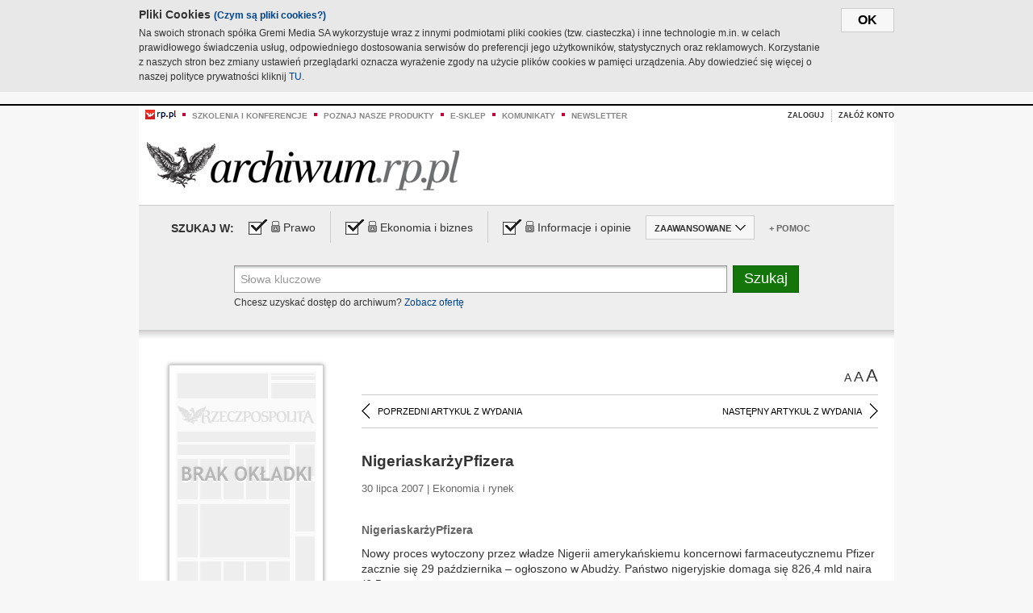

--- FILE ---
content_type: text/html;charset=UTF-8
request_url: https://archiwum.rp.pl/artykul/698395-NigeriaskarzyPfizera.html
body_size: 22618
content:







	
		






<!DOCTYPE HTML PUBLIC "-//W3C//DTD HTML 4.01//EN" "http://www.w3.org/TR/html4/strict.dtd">
<html xmlns:og="https://opengraphprotocol.org/schema/" xmlns:fb="https://www.facebook.com/2008/fbml">
    <head>
    

    
     

    

    <link rel="apple-touch-icon" sizes="57x57" href="../img/favicons/apple-icon-57x57.png">
    <link rel="apple-touch-icon" sizes="60x60" href="../img/favicons/apple-icon-60x60.png">
    <link rel="apple-touch-icon" sizes="72x72" href="../img/favicons/apple-icon-72x72.png">
    <link rel="apple-touch-icon" sizes="76x76" href="../img/favicons/apple-icon-76x76.png">
    <link rel="apple-touch-icon" sizes="114x114" href="../img/favicons/apple-icon-114x114.png">
    <link rel="apple-touch-icon" sizes="120x120" href="../img/favicons/apple-icon-120x120.png">
    <link rel="apple-touch-icon" sizes="144x144" href="../img/favicons/apple-icon-144x144.png">
    <link rel="apple-touch-icon" sizes="152x152" href="../img/favicons/apple-icon-152x152.png">
    <link rel="apple-touch-icon" sizes="180x180" href="../img/favicons/apple-icon-180x180.png">
    <link rel="icon" type="image/png" sizes="192x192"  href="../img/favicons/android-icon-192x192.png">
    <link rel="icon" type="image/png" sizes="32x32" href="../img/favicons/favicon-32x32.png">
    <link rel="icon" type="image/png" sizes="96x96" href="../img/favicons/favicon-96x96.png">
    <link rel="icon" type="image/png" sizes="16x16" href="../img/favicons/favicon-16x16.png">
    <link rel="manifest" href="../img/favicons/manifest.json">
    <meta name="msapplication-TileColor" content="#ffffff">
    <meta name="msapplication-TileImage" content="../img/favicons/ms-icon-144x144.png">
    <meta name="theme-color" content="#ffffff">


    
    


    <title>NigeriaskarżyPfizera - Archiwum Rzeczpospolitej</title>

    <meta name="description" content="NigeriaskarżyPfizera" />
<meta name="robots" content="index, follow"/>

<meta name="copyright" content="Rp.pl">
<meta name="author" content="Rp.pl">

<meta http-equiv="Content-type" content="text/html; charset=UTF-8"/>
<meta http-equiv="Content-Language" content="pl"/>
<meta http-equiv="X-UA-Compatible" content="IE=Edge;chrome=1">


    
    
        	
        <link rel="stylesheet" href="https://static.presspublica.pl/web/arch_rp/css/archiwum-pro-article.css" type="text/css" />	
    


<link rel="stylesheet" href="https://static.presspublica.pl/web/arch_rp/css/archiwum-pro-common.css" type="text/css" />
<link rel="stylesheet" href="https://static.presspublica.pl/web/rp/css/ui-datepicker/jquery-ui-1.8.16.custom.css" type="text/css" />
<link rel="stylesheet" href="https://static.presspublica.pl/web/rp/css/rp_archiwum.css" type="text/css" />


<script type="text/javascript" src="https://static.presspublica.pl/web/arch_rp/js/oknobugs.js"></script>
<script type="text/javascript" src="https://static.presspublica.pl/web/arch_rp/js/keepLogged.js"></script>
<script type="text/javascript" src="https://static.presspublica.pl/web/arch_rp/js/calendarScripts.js"></script>
<script type="text/javascript" src="https://static.presspublica.pl/web/arch_rp/js/ajax.js" ></script>
<script type="text/javascript" src="https://static.presspublica.pl/web/arch_rp/js/ajax-dynamic-content.js"></script>
<script type="text/javascript" src="https://static.presspublica.pl/web/arch_rp/js/ajax-tooltip.js"></script>
<script type="text/javascript" src="/js/prototype.js"></script>
<script type="text/javascript" src="https://static.presspublica.pl/web/arch_rp/js/scriptaculous.js"></script>
<script type="text/javascript" src="https://static.presspublica.pl/web/arch_rp/js/commonScripts.js"></script>

<script type="text/javascript" src="https://code.jquery.com/jquery-1.6.4.min.js"></script>
<script type="text/javascript">
    $.noConflict();
</script>
<script type="text/javascript" src="https://static.presspublica.pl/web/arch_rp/js/jq_cover.js"></script>
<script type="text/javascript" src="https://static.presspublica.pl/web/arch_rp/js/commonArchiveRP.js"></script>
<script type="text/javascript">
    function ajax_init() {
        new Ajax.Updater('exampleV', '/AjaxKalendarzyk', {method:'post', asynchronous:false});
        jQuery('li.selectMonth .customArrow').text(jQuery('#calendarMonthSelect option:selected').text());
        jQuery('li.selectYear .customArrow').text(jQuery('#calendarYearSelect').val());
    }
    function ajax_change(data) {
        if(jQuery('#calendarDateSelected').val() != undefined) {
            var dateSelected = jQuery('#calendarDateSelected').val();
        } else {
            var dateSelected = data;
        }
        new Ajax.Updater('exampleV', '/AjaxKalendarzyk?data='+data+'&dataSelected='+dateSelected, {method:'post', asynchronous:false});
        jQuery('li.selectMonth .customArrow').text(jQuery('#calendarMonthSelect option:selected').text());
        jQuery('li.selectYear .customArrow').text(jQuery('#calendarYearSelect').val());
    }
</script>

<script type="text/javascript" src="https://static.presspublica.pl/web/rp/js/rp_commons.js"></script>
<script type="text/javascript" src="https://static.presspublica.pl/web/arch_rp/js/swfobject_modified.js"></script>
<script type="text/javascript" src="https://static.presspublica.pl/web/rp/js/jquery-ui-1.8.16.cal-auto.min.js"></script>


<script async src='https://cdn.onthe.io/io.js/5AgKXeyzk517'></script>

<!-- Google Tag Manager -->
<script>(function(w,d,s,l,i){w[l]=w[l]||[];w[l].push({'gtm.start':
new Date().getTime(),event:'gtm.js'});var f=d.getElementsByTagName(s)[0],
j=d.createElement(s),dl=l!='dataLayer'?'&l='+l:'';j.async=true;j.src=
'https://www.googletagmanager.com/gtm.js?id='+i+dl;f.parentNode.insertBefore(j,f);
})(window,document,'script','dataLayer','GTM-T7RX9324');</script>
<!-- End Google Tag Manager -->
	
<script async src="https://cdn.onthe.io/io.js/vGctnW9AjIV0"></script>
<script>
window._io_config = window._io_config || {};
window._io_config["0.2.0"] = window._io_config["0.2.0"] || [];
window._io_config["0.2.0"].push({
page_url: "https://archiwum.rp.pl/artykul/698395.html",
page_url_canonical: "https://archiwum.rp.pl/artykul/698395.html",
page_title: "NigeriaskarżyPfizera - Archiwum Rzeczpospolitej",
page_type: "article",
page_language: "en",
article_authors: [],
article_categories: [],
article_type: "longread",
article_word_count: "",
article_publication_date: "Fri, 09 Feb 2018 12:39:12 GMT" 
});
</script>


</head>

<body itemscope itemtype="http://schema.org/Article">

    <!-- Google Tag Manager (noscript) -->
    <noscript><iframe src="https://www.googletagmanager.com/ns.html?id=GTM-T7RX9324"
    height="0" width="0" style="display:none;visibility:hidden"></iframe></noscript>
    <!-- End Google Tag Manager (noscript) -->

    <div id="cookie-gm-new" style="display: none;">
        <div id="cookie-gm-new-inner">
            <button id="cookie-gm-new-button">ok</button>
            <div id="cookie-gm-new-text-container">
                <h4 id="cookie-gm-new-text-header">Pliki Cookies <span><a href="https://gremimedia.pl/cookies.html">(Czym są pliki cookies?)</a></span></h4>
                Na swoich stronach spółka Gremi Media SA wykorzystuje wraz z innymi podmiotami pliki cookies (tzw. ciasteczka) i inne technologie m.in. w celach prawidłowego świadczenia usług, odpowiedniego dostosowania serwisów do preferencji jego użytkowników, statystycznych oraz reklamowych. Korzystanie z naszych stron bez zmiany ustawień przeglądarki oznacza wyrażenie zgody na użycie plików cookies w pamięci urządzenia. Aby dowiedzieć się więcej o naszej polityce prywatności kliknij <a href="https://gremimedia.pl/cookies.html">TU</a>.
            </div>
        </div>
    </div>

<a name="pageTop"></a>
<div id="mainColumn">

    <div id="topLinksBox">
        <div class="topLinkSep noSportV"></div>
        <div class="topLinkDiv noSportV"><a href="https://www.rp.pl/" title="rp.pl"><img src="https://static.presspublica.pl/web/rp/img/layout/logo_rp_small.png" alt="rp.pl" /></a></div>
        <div class="topLinkSep"></div>
        <div class="topLinkDiv"><img src="https://static.presspublica.pl/web/rp/img/layout/list_bullet_red.png" alt="*" /></div>
        <div class="topLinkSep"></div>
        <div class="topLinkElement">
            <a href="http://konferencje.rp.pl" title="Szkolenia i konferencje">Szkolenia i konferencje</a>
        </div>
        <div class="topLinkSep"></div>
        <div class="topLinkDiv"><img src="https://static.presspublica.pl/web/rp/img/layout/list_bullet_red.png" alt="*" /></div>
        <div class="topLinkSep"></div>
        <div class="topLinkElement">
            <a href="https://czytaj.rp.pl/" title="Poznaj nasze produkty">Poznaj nasze produkty</a>
        </div>
        <div class="topLinkSep"></div>
        <div class="topLinkDiv"><img src="https://static.presspublica.pl/web/rp/img/layout/list_bullet_red.png" alt="*" /></div>
        <div class="topLinkSep"></div>
        <div class="topLinkElement">
            <a href="https://www.sklep.rp.pl/" title="e-sklep">e-sklep</a>
        </div>
        <div class="topLinkSep"></div>
        <div class="topLinkDiv"><img src="https://static.presspublica.pl/web/rp/img/layout/list_bullet_red.png" alt="*" /></div>
        <div class="topLinkSep"></div>
        <div class="topLinkElement">
            <a href="http://komunikaty.rp.pl/" title="Komunikaty">Komunikaty</a>
        </div>
        <div class="topLinkSep"></div>
        <div class="topLinkDiv"><img src="https://static.presspublica.pl/web/rp/img/layout/list_bullet_red.png" alt="*" /></div>
        <div class="topLinkSep"></div>
        <div class="topLinkElement">
            <a href="http://newsletter.rp.pl/" title="Newsletter">Newsletter</a>
        </div>
        <div id="loginSearchBox">

            <!-- LOGIN : START -->

            
                
                
                    <div id="loginBox">

                        <div id="loginBtn" class="loginBoxBtns">
                            <a id="loginBtnLink" class="loginBtnLink" href="/login/archiwum" title="Zaloguj">Zaloguj</a>
                        </div>

                        <span class="delimeter">&nbsp;</span>

                        <div id="registerBtn" class="loginBoxBtns">
                            <a id="registerBtnLink" href="https://profil.presspublica.pl/registration?callback_url=https%3A%2F%2Farchiwum.rp.pl%2F" title="Załóż konto">Załóż konto</a>
                        </div>

                
            

            <div class="clr"></div>
        </div> 
        <!-- LOGIN : KONIEC -->

        <div class="clr"></div>
    </div> <!-- id="loginSearchBox" -->
    <!-- LOGIN/SEARCH : KONIEC -->

    <div class="clr"></div>
    <div class="clr"></div>
</div> 

<div id="headerBox">
    <div id="headerBoxp">

        <div id="logoBox">
            <div id="logo">
                <a title="Rzeczpospolita - Archiwum" href="https://archiwum.rp.pl/">
                    <img alt="Rzeczpospolita - Archiwum" src="https://static.presspublica.pl/web/rp/img/layout/logos/logo_archiwum.png"/>
                </a>					
            </div>

        </div> <!-- id="logoBox" -->

        <div class="clr"></div>

    </div>
</div> <!-- id="headerBox" -->

<!-- COOKIES BANNER : START -->
<div id="gm-cookies">
    <div class="cookies-title">
        <span>Pliki cookies</span>
        <a href="https://gremimedia.pl/cookies.html">Czym są pliki cookies <img src="https://static.presspublica.pl/web/rp/img/cookies/Qmark.png" alt="[?]" /></a>
    </div>

    <p>Używamy plików cookies, by ułatwić korzystanie z naszych serwisów.<br />
        Jeśli nie chcesz, by pliki cookies były zapisywane na Twoim dysku
        zmień ustawienia swojej przeglądarki. </p> 

    <button class="gm-cookies-continue-button" type="button">OK</button>
</div>
<!-- COOKIES BANNER 750x100 : KONIEC -->


		






<div id="contentBox">

	



<script type="text/javascript">
function checkQueryString(){
	jQuery('input[name="pageNum"]').val('1');
	if(jQuery("#searchInputArch").val() == 'Słowa kluczowe') {
		jQuery("#searchInputArch").val('')
	}
} 

jQuery(document).ready(function(){
	if(jQuery("#dateFrom").val() == "") {jQuery("#dateFrom").val('DD-MM-RRRR');}
	if(jQuery("#dateTo").val() == "") {jQuery("#dateTo").val('DD-MM-RRRR');}

	jQuery(".advTab").click(function(){
		if (jQuery(this).hasClass('closeTab')) {
			jQuery('#advancedSearchOptions').slideDown("fast");
			jQuery(this).removeClass('closeTab').addClass('openTab');
			
		} else if (jQuery(this).hasClass('openTab')) {
		
			jQuery('#advancedSearchOptions').slideUp("fast");
			jQuery(this).removeClass('openTab').addClass('closeTab');
		}
	});
	
	jQuery("#searchInputArch").focus(function(){
		if(jQuery(this).hasClass('default')) {
			jQuery(this).val('').removeClass('default'); 
		}
	}).blur(function(){
		if(jQuery(this).val() == '') {
			jQuery(this).val('Słowa kluczowe').addClass('default'); 
		}
	});

	jQuery('input[name="date"]').change(function(){
		if(jQuery('input[name="date"]:checked').val() != 'dates') {
			jQuery("#dateFrom").val('DD-MM-RRRR').addClass('datepickerDefault');
			jQuery("#dateTo").val('DD-MM-RRRR').addClass('datepickerDefault');
		}
	});
	
	
	jQuery("#searchInputArch").autocomplete({
		source: function(request, response){
			jQuery.ajax({
				url: "/json",
				dataType: "json",
				type: "POST",
				cache: false,
				data: {
					action: 'autocomplete',
					query: request.term
				},
				success: function(data){
					for(var j = data.result.length; j > 1; j--) {
						for (var i = 1; i < j; i++) {
						if (data.result[i-1].count.content < data.result[i].count.content) {
								var elm = data.result[i-1];
								data.result[i-1] = data.result[i];
								data.result[i] = elm;
							}
						}
					}
					response(jQuery.map(data.result, function(item){
						return {
							label: item.name.content,
							value: item.count.content,
						}
					}));
				}
			});
		},
		focus: function( event, ui ) {
			jQuery("#searchInputArch").val( ui.item.label );
			return false;
		},
		minLength: 2,
		select: function(event, ui){
			jQuery("#searchInputArch").val( ui.item.label );
			return false;
		}
	}).data( "autocomplete" )._renderItem = function( ul, item ) {
		return jQuery( "<li></li>" )
			.data( "item.autocomplete", item )
			.append( "<a>" + item.label + '<span class="searchQueryVal">wyników:' + item.value + "</span></a>" )
			.appendTo( ul );
	};

	jQuery('.ui-autocomplete').removeClass('ui-corner-all');



	//monthNamesShort: ['Sty', 'Lut', 'Mar', 'Kwi', 'Maj', 'Cze', 'Lip', 'Sie', 'Wrz', 'Paź', 'Lis', 'Gru'],
	
	jQuery.datepicker.regional['pl'] = {
		monthNames: ['Styczeń', 'Luty', 'Marzec', 'Kwiecień', 'Maj', 'Czerwiec', 'Lipiec', 'Sierpień', 'Wrzesień', 'Październik', 'Listopad', 'Grudzień'],
		monthNamesShort: ['Styczeń', 'Luty', 'Marzec', 'Kwiecień', 'Maj', 'Czerwiec', 'Lipiec', 'Sierpień', 'Wrzesień', 'Październik', 'Listopad', 'Grudzień'],
		dayNames: ['Niedziela', 'Poniedziałek', 'Wtorek', 'Środa', 'Czwartek', 'Piątek', 'Sobota'],
		dayNamesShort: ['Nie', 'Pn', 'Wt', 'Śr', 'Czw', 'Pt', 'So'],
		dayNamesMin: ['Nd', 'Pn', 'Wt', 'Śr', 'Cz', 'Pt', 'So'],
		dateFormat: 'dd-mm-yy',
		firstDay: 1,
		renderer: jQuery.datepicker.defaultRenderer,
		prevText: '&#x3c;Poprzedni',
		prevStatus: 'Pokaż poprzedni miesiąc',
		prevJumpText: '&#x3c;&#x3c;',
		prevJumpStatus: '',
		nextText: 'Następny&#x3e;',
		nextStatus: 'Pokaż następny miesiąc',
		nextJumpText: '&#x3e;&#x3e;',
		nextJumpStatus: '',
		currentText: 'dzisiaj',
		currentStatus: 'Pokaż aktualny miesiąc',
		todayText: 'Dziś',
		todayStatus: 'Pokaż aktualny miesiąc',
		clearText: 'Wyczyść',
		clearStatus: 'Wyczyść obecną datę',
		closeText: 'zastosuj',
		closeStatus: 'Zamknij bez zapisywania',
		yearStatus: 'Pokaż inny rok',
		monthStatus: 'Pokaż inny miesiąc',
		weekText: 'Tydz',
		weekStatus: 'Tydzień roku',
		dayStatus: '\'Wybierz\' D, M d',
		defaultStatus: 'Wybierz datę',
		isRTL: false,
		minDate: new Date(1993, 1 - 1, 1),
		yearRange: '1993:+1'
	};

	jQuery.datepicker.setDefaults(jQuery.datepicker.regional['pl']);

	jQuery("#dateFrom").click(function(){
		jQuery("#date_Between").attr('checked','checked');
		if(jQuery(this).val() == "DD-MM-RRRR") {
		    jQuery(this).val('').removeClass('datepickerDefault');
		}
	}).datepicker({
		changeMonth: true,
		changeYear: true,
		onClose: function(){
			if(jQuery(this).val() == "") {
				jQuery(this).val('DD-MM-RRRR').addClass('datepickerDefault');
			} else {
				jQuery(this).removeClass('datepickerDefault');
			}
			jQuery(this).blur();
		}
	});

	jQuery("#dateTo").click(function(){
		jQuery("#date_Between").attr('checked','checked');
		if(jQuery(this).val() == "DD-MM-RRRR") {
		      jQuery(this).val('').removeClass('datepickerDefault'); 
		}
	}).datepicker({
		changeMonth: true,
		changeYear: true,
		onClose: function(){
			if(jQuery(this).val() == "") {
				jQuery(this).val('DD-MM-RRRR').addClass('datepickerDefault');
			} else {
				jQuery(this).removeClass('datepickerDefault');
			}
			jQuery(this).blur();
		}
	});

	jQuery('.ui-datepicker').removeClass('ui-corner-all');
});

</script>



<!-- 
test dostepu

			
				
					<span class="article-lock"></span>
				
				
				

-->
<div id="searchNav">
    <form name="searchForm" id="searchForm" class="searchForm" action="/" onsubmit="return checkQueryString();">
		<div id="categoryTreeInfo" style="visibility:hidden"></div>
		<div id="searchOptions" class="clearfix">
			<span id="searchOptionsTitle">Szukaj w:</span>

			<div class="searchOptionsElement firstElement">
				<div class="virtualCheckboxContainer">
					<div class="virtualCheckbox  virtualCheckboxActive"></div>
					<input type="hidden" value="1" class="archivesSectionId" name="archivesSectionId" id="archivesSectionIdPrawo">
				</div>
				<div class="searchOptionsTextContainer">
					
					<div class="lockImg">
						
							<img  src="https://static.presspublica.pl/web/arch_rp/img/layout/lock.png" alt="[x]" title="Dział płatny">
								
													
					</div>
					
					<div class="searchOptionText lockText">
						<span>Prawo</span>
					</div>
				</div>
			</div>

			<div class="searchOptionsElement">
				<div class="virtualCheckboxContainer">
					<div class="virtualCheckbox  virtualCheckboxActive"></div>
					<input type="hidden" value="2" class="archivesSectionId" name="archivesSectionId" id="archivesSectionIdEkoBiz">
				</div>
				<div class="searchOptionsTextContainer">
					
										<div class="lockImg">
						
							<img  src="https://static.presspublica.pl/web/arch_rp/img/layout/lock.png" alt="[x]" title="Dział płatny">
								
													
					</div>
                          
					<div class="searchOptionText lockText">
						<span>Ekonomia i biznes</span>
					</div>
				</div>
			</div>

			<div class="searchOptionsElement lastElement">
				<div class="virtualCheckboxContainer">
					<div class="virtualCheckbox  virtualCheckboxActive"></div>
					<input type="hidden" value="3" class="archivesSectionId" name="archivesSectionId" id="archivesSectionIdInfoOpinie">
				</div>
				<div class="searchOptionsTextContainer">
					
										<div class="lockImg">
						
							<img  src="https://static.presspublica.pl/web/arch_rp/img/layout/lock.png" alt="[x]" title="Dział płatny">
								
													
					</div>
                                       
					<div class="searchOptionText lockText">
						<span>Informacje i opinie</span>
					</div>
				</div>
			</div>

			<div class="searchOptionsElement advTab closeTab">
				<div class="searchOptionsTextContainer">
					<div class="searchOptionText lockText">
						<span>ZAAWANSOWANE</span>
					</div>
					<div class="icon"></div>
				</div>
			</div>

			<div class="searchOptionsElement lastElement">
				<div class="searchOptionsTextContainer">
					<div class="searchOptionText lockText">
						<a class="helpLink" href="/faq" target="_balnk">+ Pomoc</a>
					</div>
				</div>
			</div>
		</div>
   
		<div id="advancedSearchOptions">
			<div id="advancedSearchOptionsWhen">
				<div class="w120">
					<input type="radio" name="date" id="date_All" value="all" checked="checked">
					<label for="date_All"> Wszystkie</label>
				</div>
				<div class="w110">
					<input type="radio" name="date" id="date_Today" value="today" >
					<label for="date_Today"> Dzisiaj</label>
				</div>
				<div class="w150">
					<input type="radio" name="date" id="date_LastWeek" value="lastweek" >
					<label for="date_LastWeek"> Ostatni tydzień</label>
				</div>
				<div class="w140">
					<input type="radio" name="date" id="date_LastMonth" value="lastmonth" >
					<label for="date_LastMonth"> Ostatni miesiąc</label>
				</div>
				<div class="dateInputLabel">
					<input type="radio" name="date" id="date_Between" value="dates" >
					<label for="date_Between"> Między</label>
				</div>
				<div class="dateInputLeft">
					<input name="dateFrom" id="dateFrom" autocomplete="off" class="datepicker  datepickerDefault" value='' maxlength="10">
				</div>
				<div class="dateInputSeparator">&ndash;</div>
				<div class="dateInputRight">
					<input name="dateTo" id="dateTo"  autocomplete="off" class="datepicker  datepickerDefault" value='' maxlength="10">
				</div>
			</div>

			<div id="advancedSearchOptionsWhere">
				<div class="w120">
					<input type="radio" name="scope" id="place_Everywhere" value="0" checked="checked">
					<label for="place_Everywhere"> Wszędzie</label>
				</div>
				<div class="w110">
					<input type="radio" name="scope" id="place_InTitles" value="2" >
					<label for="place_InTitles"> Tytuł</label>
				</div>
				<div class="w150">
					<input type="radio" name="scope" id="place_InAuthors" value="4" >
					<label for="place_InAuthors"> Autor</label>
				</div>
			</div>
		</div>

		<div id="searchBox">
			<div class="floatLBox shadowBox1">
				<input type="text" class="default" name="query" id="searchInputArch"  value="Słowa kluczowe" />
			</div>
			<div class="floatRBox shadowBox3">
				<input type="submit" class="submitBtn" name="searchBtn" id="searchBtn" value="Szukaj">
			</div>

			<div id="searchHelp">

				<div class="lockText" id="searchHelpText">
					
<span> Chcesz uzyskać dostęp do archiwum? <a target="_blank" href="https://czytaj.rp.pl/rp/e-prenumerata/autoodnawialna/plus?utm_source=archiwum_rp&utm_medium=zobacz_oferte">Zobacz ofertę</a></span>

				</div>
			</div>
		</div>
   	
		<div id="searchResultsSortOptions">
			<input type="hidden" name="sortBy" value='date' />
			<input type="hidden" name="sortOrder" value='0' />
			<input type="hidden" name="limit" value='25' />
			<input type="hidden" name="pageNum" value='1' />
		</div>
    </form>
</div>

	<div class="shadow-bottom"></div>


	<div id="col1">

		
			
		





	<script type="text/javascript">
		function getSendArticleForm(article){
			jQuery.ajax({
				type: "GET",
				url: "/WyslijMail.html?newsItemId="+article,
				cache: false,
				dataType: "html",
				success: function(data){
					jQuery('#layerContener').html(data);
					jQuery('#layerMask, #layerContener').show();
				},
				error: function(){
					jQuery('#ajaxLoader').fadeOut('midium');
				}
			});
			return false;
		}
	</script>



	<div id="articleTopBar">
		

		<div class="textSizeBox">
			<ul class="articleTextSizeNew">
				<li><a href="javascript:void(0)"><span class="normalText">A</span></a></li>
				<li><a href="javascript:void(0)"><span class="bigText">A</span></a></li>
				<li><a href="javascript:void(0)"><span class="bigerText">A</span></a></li>
			</ul>
		</div>

		
	</div>


<div class="pageArticleScroll">
	
		
			<a class="pageArticleScrollLeft" href="/artykul/698351-Mlodzi-ludzie-sukcesu.html">
			
				<span class="icon"></span><span class="text">POPRZEDNI ARTYKUŁ Z WYDANIA</span>
			</a>
		
		
	

	
		
			<a class="pageArticleScrollRight" href="/artykul/698317-Nowy-stary-zarzad-w-PAP.html">
			
				<span class="text">NASTĘPNY ARTYKUŁ Z WYDANIA</span><span class="icon"></span>
			</a>
		
		
	
</div>

		
		
		
		

		
			
			
				
			
		

		

		

		
		
		

		
			
			
			
			
			
			
			
			
			
			
			
			
			
		

		



		<!-- START KALENDARIUM, GŁÓWNY TEKST -->
		<div id="story" class="componentBox">

			<h1 class="articleTitle">NigeriaskarżyPfizera</h1>

			<div class="artDetails">30 lipca 2007 | Ekonomia i rynek</div>


			<div class="storyContent">
				
				<p class="lead" itemprop="description">NigeriaskarżyPfizera</p>
				
					
						<p>Nowy proces wytoczony przez władze Nigerii amerykańskiemu koncernowi farmaceutycznemu Pfizer zacznie się 29 października – ogłoszono w Abudży. Państwo nigeryjskie domaga się 826,4 mld naira (6,5...</p><p/>
					
					
				
				

				
			</div>
			<div class="clr"></div>

				

					
					
					

					
						
						
							
							
						
						
					

					<div class="lockedArticleContainer  lockedArticleUserNotLoggedIn">

						

					<div class="lockedArticleBox">

							<div class="lockedArticleBoxTitle">
								<div class="lockedArticleBoxTitleLogo">
								</div>
								<div class="lockedArticleBoxTitleText">
									Dostęp do treści Archiwum.rp.pl jest płatny.
								</div>
							</div>

							<div class="lockedArticleBoxBody clearfix" style="display: block">


                                <div class="lockedArticleBox2" style="min-height: 180px;width:100%">
                               		<p>Archiwum Rzeczpospolitej to wygodna wyszukiwarka archiwalnych tekstów opublikowanych na łamach dziennika od 1993 roku. Unikalne źródło wiedzy o Polsce i świecie, wzbogacone o perspektywę ekonomiczną i prawną.</p>
									<p>Ponad milion tekstów w jednym miejscu.</p>
                                    <p>Zamów dostęp do pełnego Archiwum "Rzeczpospolitej"</p>
                                    <a href="https://czytaj.rp.pl/produkt/archiwum" class="greenButton">Zamów<br/>Unikalna oferta</a>
                                </div>

							</div>


							<div class="lockedArticleBoxBottomLinks">
              					
								
									<div class="lockedArticleBoxBottomLink">
										<a href="https://archiwum.rp.pl/login/archiwum"><span>Masz już wykupiony dostęp?</span> Zaloguj się</a>
									</div>
                				
								
							</div>

							<div class="clr"></div>

						</div>
					</div> 
			
		</div> 

		
		






<div class="pageArticleScroll">
	
		
			<a class="pageArticleScrollLeft" href="/artykul/698351-Mlodzi-ludzie-sukcesu.html">
			
				<span class="icon"></span><span class="text">POPRZEDNI ARTYKUŁ Z WYDANIA</span>
			</a>
		
		
	

	
		
			<a class="pageArticleScrollRight" href="/artykul/698317-Nowy-stary-zarzad-w-PAP.html">
			
				<span class="text">NASTĘPNY ARTYKUŁ Z WYDANIA</span><span class="icon"></span>
			</a>
		
		
	
</div>

	</div> 

	<div id="col2">
		




<!-- START KALENDARIUM, OKLADKA -->

	

	<div class="okladka_Box componentBox">
		<div id="issueBox">
			
				
				
					<img id="noCover"
						src="https://static.presspublica.pl/web/arch_rp/img/layout/noCover.png"
						alt="Brak okładki" />
				
			
			<p id="issueNumber">
				<span class="label">Wydanie: </span> 4272
			</p>
		</div>

		
	</div>


<!-- KONIEC KALENDARIUM, OKLADKA -->



<!-- START KALENDARIUM, MINI KALENDARZ -->
<div class="miniCalendar_Box componentBox">
	








<div id="exampleV">
</div>

<script type="text/javascript">
	function changeMonth(month){
		jQuery('li.selectMonth .customArrow').text(jQuery('#calendarMonthSelect option:selected').text());
		var day = '01';
		var calendarYear = jQuery('#calendarYearSelect').val();
		var calendarDate = calendarYear+"/"+month+"/"+day;
		ajax_change(calendarDate);
	}
	function changeYear(year){
		jQuery('li.selectYear .customArrow').text(jQuery('#calendarYearSelect').val());
		var day = '01';
		var calendarMonth = jQuery('#calendarMonthSelect').val();
		var calendarDate = year+"/"+calendarMonth+"/"+day;
		ajax_change(calendarDate);
	}
</script>



	<script type="text/javascript">
		ajax_change(20070730);
	</script>





		
</div>


	<div id="pageListSidebar">
		<div id="pageListHeader">Spis treści</div>

		

		

			
				
				
					<div
						class="pages pageClose">
				
			
			<h2 class="pageTitleSidebar">Kraj<a
					name="Kraj"></a><span
					class="icon"></span>
			</h2>

			<div class="articles">
				

				
					
					
					

					
					

					<div class="article">
						<a href="/artykul/698414-Armani-otwiera-salon-w-Warszawie.html"
							title="Armani otwiera salon w Warszawie">Armani otwiera salon w Warszawie</a>
					</div>
				
					
					
					

					
					

					<div class="article">
						<a href="/artykul/698369-Bitwa-o-Warszawe-byla-bitwa-o-Polske.html"
							title="Bitwa o Warszawę była bitwą o Polskę ">Bitwa o Warszawę była bitwą o Polskę </a>
					</div>
				
					
					
					

					
					

					<div class="article">
						<a href="/artykul/698404-Koalicyjni-negocjatorzy-szykuja-sie-do-rozmow.html"
							title="Koalicyjni negocjatorzy szykują się do rozmów">Koalicyjni negocjatorzy szykują się do rozmów</a>
					</div>
				
					
					
					

					
					

					<div class="article">
						<a href="/artykul/698339-Najtrudniejszy-powrot-do-domu.html"
							title="Najtrudniejszy powrót do domu ">Najtrudniejszy powrót do domu </a>
					</div>
				
					
					
					

					
					

					<div class="article">
						<a href="/artykul/698367-Nie-moze-sie-zrzec-immunitetu-ktos-kto-nie-jest-podejrzany.html"
							title="Nie może się zrzec immunitetu ktoś, kto nie jest podejrzany">Nie może się zrzec immunitetu ktoś, kto nie jest podejrzany</a>
					</div>
				
					
					
					

					
					

					<div class="article">
						<a href="/artykul/698296-Niemcy-pouczaja-prezydenta-Francji.html"
							title="Niemcy pouczają prezydenta Francji">Niemcy pouczają prezydenta Francji</a>
					</div>
				
					
					
					

					
					

					<div class="article">
						<a href="/artykul/698312-O-powstaniu-mozna-mowicnowoczesnie.html"
							title="O powstaniu można mówićnowocześnie">O powstaniu można mówićnowocześnie</a>
					</div>
				
					
					
					

					
					

					<div class="article">
						<a href="/artykul/698418-Partia-kusi-Ryszarda-Czarneckiego:-wroc-do-nas!.html"
							title="Partia kusi Ryszarda Czarneckiego: wróć do nas!">Partia kusi Ryszarda Czarneckiego: wróć do nas!</a>
					</div>
				
					
					
					

					
					

					<div class="article">
						<a href="/artykul/698310-Polacy-o-przyszlosci-Samoobrony-po-ujawnieniu-ostatnich-skandali.html"
							title="Polacy o przyszłości Samoobrony po ujawnieniu ostatnich skandali">Polacy o przyszłości Samoobrony po ujawnieniu ostatnich skandali</a>
					</div>
				
					
					
					

					
					

					<div class="article">
						<a href="/artykul/698349-Plywasz-tylko-na-wlasne-ryzyko.html"
							title="Pływasz tylko na własne ryzyko">Pływasz tylko na własne ryzyko</a>
					</div>
				
					
					
					

					
					

					<div class="article">
						<a href="/artykul/698352-Sondaz-'Rz'.html"
							title="Sondaż &#034;Rz&#034;">Sondaż "Rz"</a>
					</div>
				
					
					
					

					
					

					<div class="article">
						<a href="/artykul/698412-Sprawiedliwosc-rozlozona-na-raty.html"
							title="Sprawiedliwość rozłożona na raty">Sprawiedliwość rozłożona na raty</a>
					</div>
				
					
					
					

					
					

					<div class="article">
						<a href="/artykul/698396-Sypia-sie-mury-Samoobrony.html"
							title="Sypią się mury Samoobrony">Sypią się mury Samoobrony</a>
					</div>
				
					
					
					

					
					

					<div class="article">
						<a href="/artykul/698301-Wzorowy-tatus-Lyzwinski.html"
							title="Wzorowy tatuś Łyżwiński">Wzorowy tatuś Łyżwiński</a>
					</div>
				
					
					
					

					
					

					<div class="article">
						<a href="/artykul/698416-Lowczy-zapolowal-na-skladki.html"
							title="Łowczy zapolował na składki?">Łowczy zapolował na składki?</a>
					</div>
				
					
					
					

					
					

					<div class="article">
						<a href="/artykul/698388-.html"
							title=""></a>
					</div>
				
					
					
					

					
					

					<div class="article">
						<a href="/artykul/698393-.html"
							title=""></a>
					</div>
				
					
					
					

					
					

					<div class="article">
						<a href="/artykul/698293-.html"
							title=""></a>
					</div>
				
					
					
					

					
					

					<div class="article">
						<a href="/artykul/698410-.html"
							title=""></a>
					</div>
				
					
					
					

					
					

					<div class="article">
						<a href="/artykul/698406-.html"
							title=""></a>
					</div>
				
					
					
					

					
					

					<div class="article">
						<a href="/artykul/698358-.html"
							title=""></a>
					</div>
				
					
					
					

					
					

					<div class="article">
						<a href="/artykul/698355-.html"
							title=""></a>
					</div>
				
					
					
					

					
					

					<div class="article">
						<a href="/artykul/698290-.html"
							title=""></a>
					</div>
				
					
					
					

					
					

					<div class="article">
						<a href="/artykul/698413-.html"
							title=""></a>
					</div>
				
					
					
					

					
					

					<div class="article">
						<a href="/artykul/698399-.html"
							title=""></a>
					</div>
				
					
					
					

					
					

					<div class="article">
						<a href="/artykul/698361-.html"
							title=""></a>
					</div>
				
					
					
					

					
					

					<div class="article">
						<a href="/artykul/698304-.html"
							title=""></a>
					</div>
				
					
					
					

					
					

					<div class="article">
						<a href="/artykul/698295-.html"
							title=""></a>
					</div>
				
					
					
					

					
						
					
					

					<div class="article lastArticle">
						<a href="/artykul/698299-.html"
							title=""></a>
					</div>
				
			</div>
	</div>
	

			
				
				
					<div
						class="pages pageClose">
				
			
			<h2 class="pageTitleSidebar">Kultura<a
					name="Kultura"></a><span
					class="icon"></span>
			</h2>

			<div class="articles">
				

				
					
					
					

					
					

					<div class="article">
						<a href="/artykul/698330-Emily-Watson-przezyje-gulag.html"
							title="Emily Watson przeżyje gułag">Emily Watson przeżyje gułag</a>
					</div>
				
					
					
					

					
					

					<div class="article">
						<a href="/artykul/698403-Kino-wdziera-sie-w-polityke.html"
							title="Kino wdziera się w politykę">Kino wdziera się w politykę</a>
					</div>
				
					
					
					

					
					

					<div class="article">
						<a href="/artykul/698316-Literackie-pielgrzymowanie.html"
							title="Literackie pielgrzymowanie">Literackie pielgrzymowanie</a>
					</div>
				
					
					
					

					
					

					<div class="article">
						<a href="/artykul/698415-Mapa-rekodziela-polskiego.html"
							title="Mapa rękodzieła polskiego">Mapa rękodzieła polskiego</a>
					</div>
				
					
					
					

					
					

					<div class="article">
						<a href="/artykul/698382-MuzykaPreisnerana-Akropolu.html"
							title="MuzykaPreisnerana Akropolu">MuzykaPreisnerana Akropolu</a>
					</div>
				
					
					
					

					
					

					<div class="article">
						<a href="/artykul/698320-Nazywano-mnie-Goebbelsem.html"
							title="Nazywano mnie Goebbelsem">Nazywano mnie Goebbelsem</a>
					</div>
				
					
					
					

					
					

					<div class="article">
						<a href="/artykul/698292-Prince-bedzie-krolem-zycia-koncertowego-w-Londynie.html"
							title="Prince będzie królem życia koncertowego w Londynie">Prince będzie królem życia koncertowego w Londynie</a>
					</div>
				
					
					
					

					
						
					
					

					<div class="article lastArticle">
						<a href="/artykul/698306-.html"
							title=""></a>
					</div>
				
			</div>
	</div>
	

			
				
				
					<div
						class="pages pageClose">
				
			
			<h2 class="pageTitleSidebar">Warszawa<a
					name="Warszawa"></a><span
					class="icon"></span>
			</h2>

			<div class="articles">
				

				
					
					
					

					
					

					<div class="article">
						<a href="/artykul/698321-Amerykanscy-zolnierze-tez-ida-na-Jasna-Gore.html"
							title="Amerykańscy żołnierze też idą na Jasną Górę">Amerykańscy żołnierze też idą na Jasną Górę</a>
					</div>
				
					
					
					

					
					

					<div class="article">
						<a href="/artykul/698398-Dwoch-Polakow-na-podium-w-Pradze.html"
							title="Dwóch Polaków na podium w Pradze">Dwóch Polaków na podium w Pradze</a>
					</div>
				
					
					
					

					
					

					<div class="article">
						<a href="/artykul/698313-Dzis-poczatek-turniejuw-Sopocie.html"
							title="Dziś początek turniejuw Sopocie ">Dziś początek turniejuw Sopocie </a>
					</div>
				
					
					
					

					
					

					<div class="article">
						<a href="/artykul/698319-Niedzielna-joga-dla-wszystkich.html"
							title="Niedzielna joga dla wszystkich">Niedzielna joga dla wszystkich</a>
					</div>
				
					
					
					

					
					

					<div class="article">
						<a href="/artykul/698394-Puchar-Azji-dla-Iraku.html"
							title="Puchar Azji dla Iraku">Puchar Azji dla Iraku</a>
					</div>
				
					
					
					

					
					

					<div class="article">
						<a href="/artykul/698368-Raemon-Sluiter-wygral-Porsche-Open.html"
							title="Raemon Sluiter wygrał Porsche Open">Raemon Sluiter wygrał Porsche Open</a>
					</div>
				
					
					
					

					
					

					<div class="article">
						<a href="/artykul/698300-Szpital-jak-Zamek-Krolewski.html"
							title="Szpital jak Zamek Królewski ">Szpital jak Zamek Królewski </a>
					</div>
				
					
					
					

					
					

					<div class="article">
						<a href="/artykul/698402-Sad-o-prezydenturze.html"
							title="Sąd o prezydenturze">Sąd o prezydenturze</a>
					</div>
				
					
					
					

					
					

					<div class="article">
						<a href="/artykul/698309-Urodzinowe-przyjecie-Anieli.html"
							title="Urodzinowe przyjęcie Anieli">Urodzinowe przyjęcie Anieli</a>
					</div>
				
					
					
					

					
					

					<div class="article">
						<a href="/artykul/698379-W-Lowiczu-nie-chca-ogladac-pilki-noznej.html"
							title="W Łowiczu nie chcą oglądać piłki nożnej">W Łowiczu nie chcą oglądać piłki nożnej</a>
					</div>
				
					
					
					

					
					

					<div class="article">
						<a href="/artykul/698383-.html"
							title=""></a>
					</div>
				
					
					
					

					
					

					<div class="article">
						<a href="/artykul/698386-.html"
							title=""></a>
					</div>
				
					
					
					

					
					

					<div class="article">
						<a href="/artykul/698354-.html"
							title=""></a>
					</div>
				
					
					
					

					
					

					<div class="article">
						<a href="/artykul/698314-.html"
							title=""></a>
					</div>
				
					
					
					

					
					

					<div class="article">
						<a href="/artykul/698311-.html"
							title=""></a>
					</div>
				
					
					
					

					
						
					
					

					<div class="article lastArticle">
						<a href="/artykul/698376-.html"
							title=""></a>
					</div>
				
			</div>
	</div>
	

			
				
				
					<div
						class="pages pageClose">
				
			
			<h2 class="pageTitleSidebar">Sport<a
					name="Sport"></a><span
					class="icon"></span>
			</h2>

			<div class="articles">
				

				
					
					
					

					
					

					<div class="article">
						<a href="/artykul/698348-Podejrzany-zwyciezca.html"
							title="Podejrzany zwycięzca ">Podejrzany zwycięzca </a>
					</div>
				
					
					
					

					
					

					<div class="article">
						<a href="/artykul/698372-Powroty-zwyciezcow-i-przegranych.html"
							title="Powroty zwycięzców i przegranych">Powroty zwycięzców i przegranych</a>
					</div>
				
					
					
					

					
					

					<div class="article">
						<a href="/artykul/698353-Powstancze-spiewanie.html"
							title="Powstańcze śpiewanie">Powstańcze śpiewanie</a>
					</div>
				
					
					
					

					
					

					<div class="article">
						<a href="/artykul/698307-Ruch-pierwszym-liderem.html"
							title="Ruch pierwszym liderem ">Ruch pierwszym liderem </a>
					</div>
				
					
					
					

					
					

					<div class="article">
						<a href="/artykul/698333-Sily-i-ochota-tylko-na-pierwsza-polowe.html"
							title="Siły i ochota tylko na pierwszą połowę">Siły i ochota tylko na pierwszą połowę</a>
					</div>
				
					
					
					

					
					

					<div class="article">
						<a href="/artykul/698327-W-pracy-warto-byc-uczciwym.html"
							title="W pracy warto być uczciwym">W pracy warto być uczciwym</a>
					</div>
				
					
					
					

					
					

					<div class="article">
						<a href="/artykul/698366-Wciaz-mysle-o-NBA.html"
							title="Wciąż myślę o NBA">Wciąż myślę o NBA</a>
					</div>
				
					
					
					

					
					

					<div class="article">
						<a href="/artykul/698389-Wojna-z-falszywymi-przewodnikami.html"
							title="Wojna z fałszywymi przewodnikami">Wojna z fałszywymi przewodnikami</a>
					</div>
				
					
					
					

					
					

					<div class="article">
						<a href="/artykul/698417-Wybrane-uroczystosci.html"
							title="Wybrane uroczystości">Wybrane uroczystości</a>
					</div>
				
					
					
					

					
					

					<div class="article">
						<a href="/artykul/698370-Zawodnicy-chyba-zrozumieli-ze-warto-byc-uczciwym-w-pracy-tym-bardziej-ze-w-domu-czeka-rodzina-Na-tym-polega-profesjonalizm.html"
							title="Zawodnicy chyba zrozumieli, że warto być uczciwym w pracy, tym bardziej że w domu czeka rodzina. Na tym polega profesjonalizm">Zawodnicy chyba zrozumieli, że warto być uczciwym w pracy, tym bardziej że w domu czeka rodzina. Na tym polega profesjonalizm</a>
					</div>
				
					
					
					

					
					

					<div class="article">
						<a href="/artykul/698373-.html"
							title=""></a>
					</div>
				
					
					
					

					
					

					<div class="article">
						<a href="/artykul/698362-.html"
							title=""></a>
					</div>
				
					
					
					

					
					

					<div class="article">
						<a href="/artykul/698377-.html"
							title=""></a>
					</div>
				
					
					
					

					
					

					<div class="article">
						<a href="/artykul/698356-.html"
							title=""></a>
					</div>
				
					
					
					

					
					

					<div class="article">
						<a href="/artykul/698374-.html"
							title=""></a>
					</div>
				
					
					
					

					
					

					<div class="article">
						<a href="/artykul/698384-.html"
							title=""></a>
					</div>
				
					
					
					

					
					

					<div class="article">
						<a href="/artykul/698341-.html"
							title=""></a>
					</div>
				
					
					
					

					
					

					<div class="article">
						<a href="/artykul/698322-.html"
							title=""></a>
					</div>
				
					
					
					

					
						
					
					

					<div class="article lastArticle">
						<a href="/artykul/698365-.html"
							title=""></a>
					</div>
				
			</div>
	</div>
	

			
				
				
					<div
						class="pages pageClose">
				
			
			<h2 class="pageTitleSidebar">Opinie<a
					name="Opinie"></a><span
					class="icon"></span>
			</h2>

			<div class="articles">
				

				
					
					
					

					
					

					<div class="article">
						<a href="/artykul/698291-Jan-Kolanski-–-slodki-triumf-ziolowego-barona.html"
							title="Jan Kolański – słodki triumf ziołowego barona">Jan Kolański – słodki triumf ziołowego barona</a>
					</div>
				
					
					
					

					
					

					<div class="article">
						<a href="/artykul/698457-Skradziony-news.html"
							title="Skradziony news">Skradziony news</a>
					</div>
				
					
					
					

					
					

					<div class="article">
						<a href="/artykul/698454-Wojna-swiatw-czasach-PRL.html"
							title="Wojna świątw czasach PRL">Wojna świątw czasach PRL</a>
					</div>
				
					
					
					

					
					

					<div class="article">
						<a href="/artykul/698455-Wlasnosc-i-odpowiedzialnosc.html"
							title="Własność i odpowiedzialność">Własność i odpowiedzialność</a>
					</div>
				
					
					
					

					
					

					<div class="article">
						<a href="/artykul/698456-.html"
							title=""></a>
					</div>
				
					
					
					

					
					

					<div class="article">
						<a href="/artykul/698359-.html"
							title=""></a>
					</div>
				
					
					
					

					
					

					<div class="article">
						<a href="/artykul/698323-.html"
							title=""></a>
					</div>
				
					
					
					

					
					

					<div class="article">
						<a href="/artykul/698303-.html"
							title=""></a>
					</div>
				
					
					
					

					
					

					<div class="article">
						<a href="/artykul/698294-.html"
							title=""></a>
					</div>
				
					
					
					

					
						
					
					

					<div class="article lastArticle">
						<a href="/artykul/698345-.html"
							title=""></a>
					</div>
				
			</div>
	</div>
	

			
				
				
					<div
						class="pages pageClose">
				
			
			<h2 class="pageTitleSidebar">Świat<a
					name="Świat"></a><span
					class="icon"></span>
			</h2>

			<div class="articles">
				

				
					
					
					

					
					

					<div class="article">
						<a href="/artykul/698298-Abe-zostaje-choc-przegral.html"
							title="Abe zostaje, choć przegrał">Abe zostaje, choć przegrał</a>
					</div>
				
					
					
					

					
					

					<div class="article">
						<a href="/artykul/698387-Berlin-atakuje-Paryz.html"
							title="Berlin atakuje Paryż">Berlin atakuje Paryż</a>
					</div>
				
					
					
					

					
					

					<div class="article">
						<a href="/artykul/698344-Dziennikarka-w-psychuszce.html"
							title="Dziennikarka w psychuszce">Dziennikarka w psychuszce</a>
					</div>
				
					
					
					

					
					

					<div class="article">
						<a href="/artykul/698337-Geje-caluja-sie-podrzymskim-Koloseum.html"
							title="Geje całują się podrzymskim Koloseum">Geje całują się podrzymskim Koloseum</a>
					</div>
				
					
					
					

					
					

					<div class="article">
						<a href="/artykul/698392-Indyjskie-obyczaje-okrutne-dla-dziewczynek.html"
							title="Indyjskie obyczaje okrutne dla dziewczynek">Indyjskie obyczaje okrutne dla dziewczynek</a>
					</div>
				
					
					
					

					
					

					<div class="article">
						<a href="/artykul/698331-Rosja-na-froncie-bliskowschodnim.html"
							title="Rosja na froncie bliskowschodnim ">Rosja na froncie bliskowschodnim </a>
					</div>
				
					
					
					

					
					

					<div class="article">
						<a href="/artykul/698302-Stara-przyjazn-nowe-zasady.html"
							title="Stara przyjaźń, nowe zasady">Stara przyjaźń, nowe zasady</a>
					</div>
				
					
					
					

					
					

					<div class="article">
						<a href="/artykul/698364-.html"
							title=""></a>
					</div>
				
					
					
					

					
					

					<div class="article">
						<a href="/artykul/698401-.html"
							title=""></a>
					</div>
				
					
					
					

					
					

					<div class="article">
						<a href="/artykul/698408-.html"
							title=""></a>
					</div>
				
					
					
					

					
					

					<div class="article">
						<a href="/artykul/698308-.html"
							title=""></a>
					</div>
				
					
					
					

					
						
					
					

					<div class="article lastArticle">
						<a href="/artykul/698397-.html"
							title=""></a>
					</div>
				
			</div>
	</div>
	

			
				
					<div class="pages pageOpen activeSection">
				
				
			
			<h2 class="pageTitleSidebar">Ekonomia i rynek<a
					name="Ekonomia i rynek"></a><span
					class="icon"></span>
			</h2>

			<div class="articles">
				

				
					
					
					

					
					

					<div class="article">
						<a href="/artykul/698378-500-mieszkan-Farmacolu.html"
							title="500 mieszkań Farmacolu">500 mieszkań Farmacolu</a>
					</div>
				
					
					
					

					
					

					<div class="article">
						<a href="/artykul/698391-Ambitne-plany-budowy-autostradzrodlo:-GDDKiA.html"
							title="Ambitne plany budowy autostradźródło: GDDKiA ">Ambitne plany budowy autostradźródło: GDDKiA </a>
					</div>
				
					
					
					

					
					

					<div class="article">
						<a href="/artykul/698338-Czytelnictwo-wsrod-kadry-zarzadzajacej-firm.html"
							title="Czytelnictwo wśród kadry zarządzającej firm">Czytelnictwo wśród kadry zarządzającej firm</a>
					</div>
				
					
					
					

					
					

					<div class="article">
						<a href="/artykul/698297-Droga-i-poszukiwana-zywnosc-z-regionalnych-ras-zwierzat.html"
							title="Droga i poszukiwana żywność z regionalnych ras zwierząt">Droga i poszukiwana żywność z regionalnych ras zwierząt</a>
					</div>
				
					
					
					

					
					

					<div class="article">
						<a href="/artykul/698347-Jaki-helikopter-dla-pogotowia.html"
							title="Jaki helikopter dla pogotowia">Jaki helikopter dla pogotowia</a>
					</div>
				
					
					
					

					
					

					<div class="article">
						<a href="/artykul/698336-Koniec-tradycji-rodzinnego-kapitalizmu.html"
							title="Koniec tradycji rodzinnego kapitalizmu?">Koniec tradycji rodzinnego kapitalizmu?</a>
					</div>
				
					
					
					

					
					

					<div class="article">
						<a href="/artykul/698324-Lambertz-Poloniarosnie-w-piernikowa-sile.html"
							title="Lambertz Poloniarośnie w piernikową siłę">Lambertz Poloniarośnie w piernikową siłę</a>
					</div>
				
					
					
					

					
					

					<div class="article">
						<a href="/artykul/698381-Menedzerowie-wybieraja-„Rzeczpospolita'.html"
							title="Menedżerowie wybierają „Rzeczpospolitą&#034;">Menedżerowie wybierają „Rzeczpospolitą"</a>
					</div>
				
					
					
					

					
					

					<div class="article">
						<a href="/artykul/698328-Mniejsze-firmy-budowlanemoga-obnizyc-ceny-drog.html"
							title="Mniejsze firmy budowlanemogą obniżyć ceny dróg">Mniejsze firmy budowlanemogą obniżyć ceny dróg</a>
					</div>
				
					
					
					

					
					

					<div class="article">
						<a href="/artykul/698380-Mniejsze-zyskizrodlo:-spolka.html"
							title="Mniejsze zyskiźródło: spółka ">Mniejsze zyskiźródło: spółka </a>
					</div>
				
					
					
					

					
					

					<div class="article">
						<a href="/artykul/698351-Mlodzi-ludzie-sukcesu.html"
							title="Młodzi ludzie sukcesu">Młodzi ludzie sukcesu</a>
					</div>
				
					
					
					

					
					
						
						
						
					

					<div class="article thisArticle">
						<a href="/artykul/698395-NigeriaskarzyPfizera.html"
							title="NigeriaskarżyPfizera">NigeriaskarżyPfizera</a>
					</div>
				
					
					
					

					
					

					<div class="article">
						<a href="/artykul/698317-Nowy-stary-zarzad-w-PAP.html"
							title="Nowy stary zarząd w PAP">Nowy stary zarząd w PAP</a>
					</div>
				
					
					
					

					
					

					<div class="article">
						<a href="/artykul/698318-Przedsiebiorcy-z-lekka-nutka-pesymizmu.html"
							title="Przedsiębiorcy z lekką nutką pesymizmu">Przedsiębiorcy z lekką nutką pesymizmu</a>
					</div>
				
					
					
					

					
					

					<div class="article">
						<a href="/artykul/698385-Przychody-i-zyski-Farmacoluzrodlo:-spolka.html"
							title="Przychody i zyski Farmacoluźródło: spółka">Przychody i zyski Farmacoluźródło: spółka</a>
					</div>
				
					
					
					

					
					

					<div class="article">
						<a href="/artykul/698400-Rosyjska-ropa-Petrolinvestu.html"
							title="Rosyjska ropa Petrolinvestu">Rosyjska ropa Petrolinvestu</a>
					</div>
				
					
					
					

					
					

					<div class="article">
						<a href="/artykul/698326-Rynki-wschodzace-czyli-bardziejryzykowne-polecialy-w-dol.html"
							title="Rynki wschodzące, czyli bardziejryzykowne, poleciały w dół">Rynki wschodzące, czyli bardziejryzykowne, poleciały w dół</a>
					</div>
				
					
					
					

					
					

					<div class="article">
						<a href="/artykul/698375-Skarb-nie-odda-Azotow.html"
							title="Skarb nie odda Azotów">Skarb nie odda Azotów</a>
					</div>
				
					
					
					

					
					

					<div class="article">
						<a href="/artykul/698315-Sa-jeszcze-hektary-do-wziecia.html"
							title="Są jeszcze hektary do wzięcia">Są jeszcze hektary do wzięcia</a>
					</div>
				
					
					
					

					
					

					<div class="article">
						<a href="/artykul/698346-TP-SA:-zmiana-umow-lub-nowa-kara.html"
							title="TP SA: zmiana umów lub nowa kara">TP SA: zmiana umów lub nowa kara</a>
					</div>
				
					
					
					

					
					

					<div class="article">
						<a href="/artykul/698305-Wielki-ruch-nagranicach.html"
							title="Wielki ruch nagranicach">Wielki ruch nagranicach</a>
					</div>
				
					
					
					

					
					

					<div class="article">
						<a href="/artykul/698332-Wiecej-zwierzat-ras-lokalnych.html"
							title="Więcej zwierząt ras lokalnych">Więcej zwierząt ras lokalnych</a>
					</div>
				
					
					
					

					
					

					<div class="article">
						<a href="/artykul/698409-Wskazniki-koniunktury.html"
							title="Wskaźniki koniunktury">Wskaźniki koniunktury</a>
					</div>
				
					
					
					

					
					

					<div class="article">
						<a href="/artykul/698363-Ziemia-z-panstwowych-zasobow-coraz-drozsza.html"
							title="Ziemia z państwowych zasobów coraz droższa">Ziemia z państwowych zasobów coraz droższa</a>
					</div>
				
					
					
					

					
						
					
					

					<div class="article lastArticle">
						<a href="/artykul/698329-Ziemia:-przetargowa-goraczka.html"
							title="Ziemia: przetargowa gorączka">Ziemia: przetargowa gorączka</a>
					</div>
				
			</div>
	</div>
	

			
				
				
					<div
						class="pages pageClose">
				
			
			<h2 class="pageTitleSidebar">Prawo co dnia<a
					name="Prawo co dnia"></a><span
					class="icon"></span>
			</h2>

			<div class="articles">
				

				
					
					
					

					
					

					<div class="article">
						<a href="/artykul/698340-Adwokat-zwroci-klientce-koszty-przegranego-procesu.html"
							title="Adwokat zwróci klientce koszty przegranego procesu">Adwokat zwróci klientce koszty przegranego procesu</a>
					</div>
				
					
					
					

					
					

					<div class="article">
						<a href="/artykul/698357-Czego-dotyczy-zamowienie.html"
							title="Czego dotyczy zamówienie">Czego dotyczy zamówienie</a>
					</div>
				
					
					
					

					
					

					<div class="article">
						<a href="/artykul/698411-Irena-Ozog.html"
							title="Irena Ożóg">Irena Ożóg</a>
					</div>
				
					
					
					

					
					

					<div class="article">
						<a href="/artykul/698405-Kancelarie-spoza-Warszawy-maja-sie-lepiej.html"
							title="Kancelarie spoza Warszawy mają się lepiej">Kancelarie spoza Warszawy mają się lepiej</a>
					</div>
				
					
					
					

					
					

					<div class="article">
						<a href="/artykul/698335-Kto-wykupuje-mieszkania-ten-nie-zaplaci-podatku.html"
							title="Kto wykupuje mieszkania, ten nie zapłaci podatku">Kto wykupuje mieszkania, ten nie zapłaci podatku</a>
					</div>
				
					
					
					

					
					

					<div class="article">
						<a href="/artykul/698343-Mniej-zapachow-z-duzych-ferm.html"
							title="Mniej zapachów z dużych ferm">Mniej zapachów z dużych ferm</a>
					</div>
				
					
					
					

					
					

					<div class="article">
						<a href="/artykul/698334-Obrot-wierzytelnosciami-zwolniony-z-podatku.html"
							title="Obrót wierzytelnościami zwolniony z podatku">Obrót wierzytelnościami zwolniony z podatku</a>
					</div>
				
					
					
					

					
					

					<div class="article">
						<a href="/artykul/698407-Prawnicy-dobrze-sobie-radza-nie-tylko-w-stolicy.html"
							title="Prawnicy dobrze sobie radzą nie tylko w stolicy">Prawnicy dobrze sobie radzą nie tylko w stolicy</a>
					</div>
				
					
					
					

					
					

					<div class="article">
						<a href="/artykul/698342-Problemy-z-uzytkowaniem-wieczystym.html"
							title="Problemy z użytkowaniem wieczystym">Problemy z użytkowaniem wieczystym</a>
					</div>
				
					
					
					

					
					

					<div class="article">
						<a href="/artykul/698371-Przetarg-na-pracownie-internetowe-jednak-wazny.html"
							title="Przetarg na pracownie internetowe jednak ważny">Przetarg na pracownie internetowe jednak ważny</a>
					</div>
				
					
					
					

					
					

					<div class="article">
						<a href="/artykul/698360-Reforma-sluzb-to-nie-sposob-na-redukcje-etatow.html"
							title="Reforma służb to nie sposób na redukcję etatów">Reforma służb to nie sposób na redukcję etatów</a>
					</div>
				
					
					
					

					
					

					<div class="article">
						<a href="/artykul/698350-Skarbowka-chce-nowych-uprawnien-i-podwyzki-wynagrodzen.html"
							title="Skarbówka chce nowych uprawnień i podwyżki wynagrodzeń">Skarbówka chce nowych uprawnień i podwyżki wynagrodzeń</a>
					</div>
				
					
					
					

					
					

					<div class="article">
						<a href="/artykul/698325-Wiecej-praw-wyzsze-pensje.html"
							title="Więcej praw, wyższe pensje">Więcej praw, wyższe pensje</a>
					</div>
				
					
					
					

					
						
					
					

					<div class="article lastArticle">
						<a href="/artykul/698390-Zasilek-na-wymiane-dowodu.html"
							title="Zasiłek na wymianę dowodu">Zasiłek na wymianę dowodu</a>
					</div>
				
			</div>
	</div>
	

			
				
				
					<div
						class="pages pageClose">
				
			
			<h2 class="pageTitleSidebar">Publicystyka, Opinie<a
					name="Publicystyka, Opinie"></a><span
					class="icon"></span>
			</h2>

			<div class="articles">
				

				
					
					
					

					
					

					<div class="article">
						<a href="/artykul/719065-Gyurcsany---najlepszy-przyjaciel-Putina.html"
							title="Gyurcsany - najlepszy przyjaciel Putina">Gyurcsany - najlepszy przyjaciel Putina</a>
					</div>
				
					
					
					

					
						
					
					

					<div class="article lastArticle">
						<a href="/artykul/722637-Kazdy-ma-prawo-wybrac-zle.html"
							title="Każdy ma prawo wybrać źle">Każdy ma prawo wybrać źle</a>
					</div>
				
			</div>
	</div>
	

			
				
				
					<div
						class="pages pageClose">
				
			
			<h2 class="pageTitleSidebar">Pierwsza strona<a
					name="Pierwsza strona"></a><span
					class="icon"></span>
			</h2>

			<div class="articles">
				

				
					
					
					

					
					

					<div class="article">
						<a href="/artykul/724989-Armani-wchodzi-do-Polski.html"
							title="Armani wchodzi do Polski">Armani wchodzi do Polski</a>
					</div>
				
					
					
					

					
					

					<div class="article">
						<a href="/artykul/711783-Bitwa-o-Warszawe-byla-bitwa-o-Polske.html"
							title="Bitwa o Warszawę była bitwą o Polskę">Bitwa o Warszawę była bitwą o Polskę</a>
					</div>
				
					
					
					

					
					

					<div class="article">
						<a href="/artykul/712983-Koalicyjni-negocjatorzy-szykuja-sie-do-rozmow.html"
							title="Koalicyjni negocjatorzy szykują się do rozmów">Koalicyjni negocjatorzy szykują się do rozmów</a>
					</div>
				
					
					
					

					
					

					<div class="article">
						<a href="/artykul/723815-Mieszkania-za-grosze-od-jutra-w-sprzedazy.html"
							title="Mieszkania za grosze od jutra w sprzedaży">Mieszkania za grosze od jutra w sprzedaży</a>
					</div>
				
					
					
					

					
						
					
					

					<div class="article lastArticle">
						<a href="/artykul/711784-Niemcy-pouczaja-prezydenta-Francji.html"
							title="Niemcy pouczają prezydenta Francji">Niemcy pouczają prezydenta Francji</a>
					</div>
				
			</div>
	</div>
	

			
				
				
					<div
						class="pages pageClose">
				
			
			<h2 class="pageTitleSidebar">Ekonomia<a
					name="Ekonomia"></a><span
					class="icon"></span>
			</h2>

			<div class="articles">
				

				
					
					
					

					
					

					<div class="article">
						<a href="/artykul/708178-500-mieszkan-Farmacolu.html"
							title="500 mieszkań Farmacolu">500 mieszkań Farmacolu</a>
					</div>
				
					
					
					

					
					

					<div class="article">
						<a href="/artykul/716627-ABN-Amro:-bez-rekomendacji-dla-inwestorow.html"
							title="ABN Amro: bez rekomendacji dla inwestorów">ABN Amro: bez rekomendacji dla inwestorów</a>
					</div>
				
					
					
					

					
					

					<div class="article">
						<a href="/artykul/715417-Alitalia:-niemozliwe-negocjacje.html"
							title="Alitalia: niemożliwe negocjacje">Alitalia: niemożliwe negocjacje</a>
					</div>
				
					
					
					

					
					

					<div class="article">
						<a href="/artykul/722630-Chinczycy-z-Kielcami.html"
							title="Chińczycy z Kielcami">Chińczycy z Kielcami</a>
					</div>
				
					
					
					

					
					

					<div class="article">
						<a href="/artykul/709426-Cytat-dnia.html"
							title="Cytat dnia">Cytat dnia</a>
					</div>
				
					
					
					

					
					

					<div class="article">
						<a href="/artykul/723810-Cytat-dnia.html"
							title="Cytat dnia">Cytat dnia</a>
					</div>
				
					
					
					

					
					

					<div class="article">
						<a href="/artykul/715419-DrPepper-czeka-na-spokoj-na-gieldach.html"
							title="DrPepper czeka na spokój na giełdach">DrPepper czeka na spokój na giełdach</a>
					</div>
				
					
					
					

					
					

					<div class="article">
						<a href="/artykul/717823-Droga-i-poszukiwana-zywnosc-z-regionalnych-ras-zwierzat.html"
							title="Droga i poszukiwana żywność z regionalnych ras zwierząt">Droga i poszukiwana żywność z regionalnych ras zwierząt</a>
					</div>
				
					
					
					

					
					

					<div class="article">
						<a href="/artykul/721482-EMI-pozniej.html"
							title="EMI później">EMI później</a>
					</div>
				
					
					
					

					
					

					<div class="article">
						<a href="/artykul/722640-Euro-2012:-ozenic-publiczne-z-prywatnym.html"
							title="Euro 2012: ożenić publiczne z prywatnym">Euro 2012: ożenić publiczne z prywatnym</a>
					</div>
				
					
					
					

					
					

					<div class="article">
						<a href="/artykul/726187-Firmy-placa-i-przyjmuja.html"
							title="Firmy płacą i przyjmują">Firmy płacą i przyjmują</a>
					</div>
				
					
					
					

					
					

					<div class="article">
						<a href="/artykul/722653-Francuzi-sami-popsuli-rynek-dobrego-wina.html"
							title="Francuzi sami popsuli rynek dobrego wina">Francuzi sami popsuli rynek dobrego wina</a>
					</div>
				
					
					
					

					
					

					<div class="article">
						<a href="/artykul/708177-Hiszpania:-bezrobocie-najnizsze-od-1978-r.html"
							title="Hiszpania: bezrobocie najniższe od 1978 r.">Hiszpania: bezrobocie najniższe od 1978 r.</a>
					</div>
				
					
					
					

					
					

					<div class="article">
						<a href="/artykul/722632-Informacje-ze-spolek.html"
							title="Informacje ze spółek">Informacje ze spółek</a>
					</div>
				
					
					
					

					
					

					<div class="article">
						<a href="/artykul/722633-Jaki-helikopter-dla-pogotowia.html"
							title="Jaki helikopter dla pogotowia">Jaki helikopter dla pogotowia</a>
					</div>
				
					
					
					

					
					

					<div class="article">
						<a href="/artykul/709409-Koniec-tradycji-rodzinnego-kapitalizmu.html"
							title="Koniec tradycji rodzinnego kapitalizmu?">Koniec tradycji rodzinnego kapitalizmu?</a>
					</div>
				
					
					
					

					
					

					<div class="article">
						<a href="/artykul/712974-Kubanskie-zycie-na-kredyt.html"
							title="Kubańskie życie na kredyt">Kubańskie życie na kredyt</a>
					</div>
				
					
					
					

					
					

					<div class="article">
						<a href="/artykul/726192-Lambertz-Polonia-rosnie-w-piernikowa-sile.html"
							title="Lambertz Polonia rośnie w piernikową siłę">Lambertz Polonia rośnie w piernikową siłę</a>
					</div>
				
					
					
					

					
					

					<div class="article">
						<a href="/artykul/726189-Litwa-rosnie.html"
							title="Litwa rośnie">Litwa rośnie</a>
					</div>
				
					
					
					

					
					

					<div class="article">
						<a href="/artykul/714227-Luksusowa-marka-zawsze-zobowiazuje.html"
							title="Luksusowa marka zawsze zobowiązuje">Luksusowa marka zawsze zobowiązuje</a>
					</div>
				
					
					
					

					
					

					<div class="article">
						<a href="/artykul/723816-Menedzerowie-wybieraja-quot;Rzeczpospolitaquot;.html"
							title="Menedżerowie wybierają &amp;quot;Rzeczpospolitą&amp;quot;">Menedżerowie wybierają &quot;Rzeczpospolitą&quot;</a>
					</div>
				
					
					
					

					
					

					<div class="article">
						<a href="/artykul/711778-Mniejsze-firmy-budowlane-moga-obnizyc-ceny-drog.html"
							title="Mniejsze firmy budowlane mogą obniżyć ceny dróg">Mniejsze firmy budowlane mogą obniżyć ceny dróg</a>
					</div>
				
					
					
					

					
					

					<div class="article">
						<a href="/artykul/724987-Mniejsze-firmy-na-polskie-drogi.html"
							title="Mniejsze firmy na polskie drogi">Mniejsze firmy na polskie drogi</a>
					</div>
				
					
					
					

					
					

					<div class="article">
						<a href="/artykul/722635-Mlodzi-ludzie-sukcesu.html"
							title="Młodzi ludzie sukcesu">Młodzi ludzie sukcesu</a>
					</div>
				
					
					
					

					
					

					<div class="article">
						<a href="/artykul/720251-Niemcy:-zadowoleni-konsumenci.html"
							title="Niemcy: zadowoleni konsumenci">Niemcy: zadowoleni konsumenci</a>
					</div>
				
					
					
					

					
					

					<div class="article">
						<a href="/artykul/708198-Nigeria-skarzy-Pfizera.html"
							title="Nigeria skarży Pfizera">Nigeria skarży Pfizera</a>
					</div>
				
					
					
					

					
					

					<div class="article">
						<a href="/artykul/709407-Normy-dla-Galileo-i-GPS.html"
							title="Normy dla Galileo i GPS">Normy dla Galileo i GPS</a>
					</div>
				
					
					
					

					
					

					<div class="article">
						<a href="/artykul/714217-Nowy-stary-zarzad-w-PAP.html"
							title="Nowy stary zarząd w PAP">Nowy stary zarząd w PAP</a>
					</div>
				
					
					
					

					
					

					<div class="article">
						<a href="/artykul/723811-Nowy-tydzien-w-gospodarce.html"
							title="Nowy tydzień w gospodarce">Nowy tydzień w gospodarce</a>
					</div>
				
					
					
					

					
					

					<div class="article">
						<a href="/artykul/719072-Powazny-winny-problem.html"
							title="Poważny winny problem">Poważny winny problem</a>
					</div>
				
					
					
					

					
					

					<div class="article">
						<a href="/artykul/719064-Projektant-dla-gwiazd-i-mas.html"
							title="Projektant dla gwiazd i mas">Projektant dla gwiazd i mas</a>
					</div>
				
					
					
					

					
					

					<div class="article">
						<a href="/artykul/726179-Przedsiebiorcy-z-lekka-nutka-pesymizmu.html"
							title="Przedsiębiorcy z lekką nutką pesymizmu">Przedsiębiorcy z lekką nutką pesymizmu</a>
					</div>
				
					
					
					

					
					

					<div class="article">
						<a href="/artykul/720252-Reuters:-planowo-do-fuzji.html"
							title="Reuters: planowo do fuzji">Reuters: planowo do fuzji</a>
					</div>
				
					
					
					

					
					

					<div class="article">
						<a href="/artykul/721476-Rosyjska-ropa-Petrolinvestu.html"
							title="Rosyjska ropa Petrolinvestu">Rosyjska ropa Petrolinvestu</a>
					</div>
				
					
					
					

					
					

					<div class="article">
						<a href="/artykul/720249-Rynki-wschodzace-czyli-bardziej-ryzykowne-polecialy-w-dol.html"
							title="Rynki wschodzące, czyli bardziej ryzykowne, poleciały w dół">Rynki wschodzące, czyli bardziej ryzykowne, poleciały w dół</a>
					</div>
				
					
					
					

					
					

					<div class="article">
						<a href="/artykul/711787-Skarb-nie-odda-Azotow.html"
							title="Skarb nie odda Azotów">Skarb nie odda Azotów</a>
					</div>
				
					
					
					

					
					

					<div class="article">
						<a href="/artykul/709408-Spada-sprzedaz-diamentow.html"
							title="Spada sprzedaż diamentów">Spada sprzedaż diamentów</a>
					</div>
				
					
					
					

					
					

					<div class="article">
						<a href="/artykul/712972-Strach-na-gieldach.html"
							title="Strach na giełdach">Strach na giełdach</a>
					</div>
				
					
					
					

					
					

					<div class="article">
						<a href="/artykul/726201-Slodki-triumf-ziolowego-barona.html"
							title="Słodki triumf ziołowego barona">Słodki triumf ziołowego barona</a>
					</div>
				
					
					
					

					
					

					<div class="article">
						<a href="/artykul/710646-TP-SA:-zmiana-umow-lub-nowa-kara.html"
							title="TP SA: zmiana umów lub nowa kara">TP SA: zmiana umów lub nowa kara</a>
					</div>
				
					
					
					

					
					

					<div class="article">
						<a href="/artykul/710651-Trudne-sledztwo-w-Siemensie.html"
							title="Trudne śledztwo w Siemensie">Trudne śledztwo w Siemensie</a>
					</div>
				
					
					
					

					
					

					<div class="article">
						<a href="/artykul/724979-Umarl-krol-niech-zyje-krol.html"
							title="Umarł król, niech żyje król">Umarł król, niech żyje król</a>
					</div>
				
					
					
					

					
					

					<div class="article">
						<a href="/artykul/726184-Ustawa-o-WOH-podcina-skrzydla-handlowi.html"
							title="Ustawa o WOH podcina skrzydła handlowi">Ustawa o WOH podcina skrzydła handlowi</a>
					</div>
				
					
					
					

					
					

					<div class="article">
						<a href="/artykul/721481-Walka-z-handlem-skazana-na-porazke.html"
							title="Walka z handlem skazana na porażkę">Walka z handlem skazana na porażkę</a>
					</div>
				
					
					
					

					
					

					<div class="article">
						<a href="/artykul/723809-Wielki-ruch-na-granicach.html"
							title="Wielki ruch na granicach">Wielki ruch na granicach</a>
					</div>
				
					
					
					

					
					

					<div class="article">
						<a href="/artykul/714224-Wydarzenia-w-spolkach.html"
							title="Wydarzenia w spółkach">Wydarzenia w spółkach</a>
					</div>
				
					
					
					

					
					

					<div class="article">
						<a href="/artykul/717830-Wegry:-podatkami-w-deficyt.html"
							title="Węgry: podatkami w deficyt">Węgry: podatkami w deficyt</a>
					</div>
				
					
					
					

					
					

					<div class="article">
						<a href="/artykul/715427-Ziemia:-przetargowa-goraczka.html"
							title="Ziemia: przetargowa gorączka">Ziemia: przetargowa gorączka</a>
					</div>
				
					
					
					

					
						
					
					

					<div class="article lastArticle">
						<a href="/artykul/720253-Znaczny-postep-Indesitu.html"
							title="Znaczny postęp Indesitu">Znaczny postęp Indesitu</a>
					</div>
				
			</div>
	</div>
	

			
				
				
					<div
						class="pages pageClose">
				
			
			<h2 class="pageTitleSidebar">Dobra firma<a
					name="Dobra firma"></a><span
					class="icon"></span>
			</h2>

			<div class="articles">
				

				
					
					
					

					
					

					<div class="article">
						<a href="/artykul/721475-Bledy-w-procedurze-i-problemy-z-naliczeniem-podatku.html"
							title="Błędy w procedurze i problemy z naliczeniem podatku">Błędy w procedurze i problemy z naliczeniem podatku</a>
					</div>
				
					
					
					

					
					

					<div class="article">
						<a href="/artykul/714219-Dom-letniskowy-to-takze-budynek-mieszkalny.html"
							title="Dom letniskowy to także budynek mieszkalny">Dom letniskowy to także budynek mieszkalny</a>
					</div>
				
					
					
					

					
					

					<div class="article">
						<a href="/artykul/719061-Gdy-przedsiebiorca-wnosi-swoja-firme-do-spolki.html"
							title="Gdy przedsiębiorca wnosi swoją firmę do spółki">Gdy przedsiębiorca wnosi swoją firmę do spółki</a>
					</div>
				
					
					
					

					
					

					<div class="article">
						<a href="/artykul/709398-Handel-z-zagranicznymi-firmami.html"
							title="Handel z zagranicznymi firmami">Handel z zagranicznymi firmami</a>
					</div>
				
					
					
					

					
					

					<div class="article">
						<a href="/artykul/726180-Jak-skorygowac-VAT-po-aporcie.html"
							title="Jak skorygować VAT po aporcie">Jak skorygować VAT po aporcie</a>
					</div>
				
					
					
					

					
					

					<div class="article">
						<a href="/artykul/715423-Jest-VAT-od-towarow-przekazanych-urzedowi.html"
							title="Jest VAT od towarów przekazanych urzędowi">Jest VAT od towarów przekazanych urzędowi</a>
					</div>
				
					
					
					

					
					

					<div class="article">
						<a href="/artykul/722627-Kiedy-organ-powinien-zezwolic-na-przeprowadzenie-dowodu.html"
							title="Kiedy organ powinien zezwolić na przeprowadzenie dowodu">Kiedy organ powinien zezwolić na przeprowadzenie dowodu</a>
					</div>
				
					
					
					

					
					

					<div class="article">
						<a href="/artykul/715414-Nie-mozna-zadac-daniny-od-skradzionej-energii.html"
							title="Nie można żądać daniny od skradzionej energii">Nie można żądać daniny od skradzionej energii</a>
					</div>
				
					
					
					

					
					

					<div class="article">
						<a href="/artykul/723812-Niektore-wydatki-konsumpcyjne-nadal-mozna-wrzucac-w-koszty-firmy.html"
							title="Niektóre wydatki konsumpcyjne nadal można wrzucać w koszty firmy">Niektóre wydatki konsumpcyjne nadal można wrzucać w koszty firmy</a>
					</div>
				
					
					
					

					
					

					<div class="article">
						<a href="/artykul/716631-Odszkodowaniami-pracownik-najczesciej-nie-dzieli-sie-z-fiskusem.html"
							title="Odszkodowaniami pracownik najczęściej nie dzieli się z fiskusem">Odszkodowaniami pracownik najczęściej nie dzieli się z fiskusem</a>
					</div>
				
					
					
					

					
					

					<div class="article">
						<a href="/artykul/717831-Orzeczenia-z-ostatniej-chwili.html"
							title="Orzeczenia z ostatniej chwili">Orzeczenia z ostatniej chwili</a>
					</div>
				
					
					
					

					
					

					<div class="article">
						<a href="/artykul/708179-Wazne-terminy.html"
							title="Ważne terminy">Ważne terminy</a>
					</div>
				
					
					
					

					
					

					<div class="article">
						<a href="/artykul/715415-Wreczenie-nagrody-przez-reklamodawce-nie-podlega-VAT.html"
							title="Wręczenie nagrody przez reklamodawcę nie podlega VAT">Wręczenie nagrody przez reklamodawcę nie podlega VAT</a>
					</div>
				
					
					
					

					
					

					<div class="article">
						<a href="/artykul/719088-Wskazniki-i-stawki.html"
							title="Wskaźniki i stawki">Wskaźniki i stawki</a>
					</div>
				
					
					
					

					
						
					
					

					<div class="article lastArticle">
						<a href="/artykul/709397-Zalanie-betonu-jest-usluga-budowlana-nie-dostawa.html"
							title="Zalanie betonu jest usługą budowlaną, nie dostawą">Zalanie betonu jest usługą budowlaną, nie dostawą</a>
					</div>
				
			</div>
	</div>
	

			
				
				
					<div
						class="pages pageClose">
				
			
			<h2 class="pageTitleSidebar">Kultura<a
					name="Kultura"></a><span
					class="icon"></span>
			</h2>

			<div class="articles">
				

				
					
					
					

					
					

					<div class="article">
						<a href="/artykul/709410-Emily-Watson-przezyje-gulag.html"
							title="Emily Watson przeżyje gułag">Emily Watson przeżyje gułag</a>
					</div>
				
					
					
					

					
					

					<div class="article">
						<a href="/artykul/717832-Herbert-ceniony-w-USA.html"
							title="Herbert ceniony w USA">Herbert ceniony w USA</a>
					</div>
				
					
					
					

					
					

					<div class="article">
						<a href="/artykul/712978-Kino-wdziera-sie-w-polityke.html"
							title="Kino wdziera się w politykę">Kino wdziera się w politykę</a>
					</div>
				
					
					
					

					
					

					<div class="article">
						<a href="/artykul/712971-Literackie-pielgrzymowanie.html"
							title="Literackie pielgrzymowanie">Literackie pielgrzymowanie</a>
					</div>
				
					
					
					

					
					

					<div class="article">
						<a href="/artykul/720254-Muzyka-Preisnera-na-Akropolu.html"
							title="Muzyka Preisnera na Akropolu">Muzyka Preisnera na Akropolu</a>
					</div>
				
					
					
					

					
						
					
					

					<div class="article lastArticle">
						<a href="/artykul/709414-Prince-bedzie-krolem-zycia-koncertowego-w-Londynie.html"
							title="Prince będzie królem życia koncertowego w Londynie">Prince będzie królem życia koncertowego w Londynie</a>
					</div>
				
			</div>
	</div>
	

			
				
				
					<div
						class="pages pageClose">
				
			
			<h2 class="pageTitleSidebar">Dodatek Rzeczpospolitej<a
					name="Dodatek Rzeczpospolitej"></a><span
					class="icon"></span>
			</h2>

			<div class="articles">
				

				
					
					
					

					
					

					<div class="article">
						<a href="/artykul/716638-Deweloperzy-kusza-darmowymi-piwnicami.html"
							title="Deweloperzy kuszą darmowymi piwnicami">Deweloperzy kuszą darmowymi piwnicami</a>
					</div>
				
					
					
					

					
					

					<div class="article">
						<a href="/artykul/708181-Droga-ziemia-w-poludniowej-Polsce.html"
							title="Droga ziemia w południowej Polsce">Droga ziemia w południowej Polsce</a>
					</div>
				
					
					
					

					
					

					<div class="article">
						<a href="/artykul/717840-Fiskus-wyda-zaswiadczenie-takze-w-jezyku-obcym.html"
							title="Fiskus wyda zaświadczenie także w języku obcym">Fiskus wyda zaświadczenie także w języku obcym</a>
					</div>
				
					
					
					

					
					

					<div class="article">
						<a href="/artykul/708182-Katowice-coraz-drozsze-a-w-Krakowie-taniej.html"
							title="Katowice coraz droższe, a w Krakowie taniej">Katowice coraz droższe, a w Krakowie taniej</a>
					</div>
				
					
					
					

					
					

					<div class="article">
						<a href="/artykul/708183-Katowice-przyciagaja-deweloperow.html"
							title="Katowice przyciągają deweloperów">Katowice przyciągają deweloperów</a>
					</div>
				
					
					
					

					
					

					<div class="article">
						<a href="/artykul/714229-Lekarz-sadowy-wylacznie-z-rejestru.html"
							title="Lekarz sądowy wyłącznie z rejestru">Lekarz sądowy wyłącznie z rejestru</a>
					</div>
				
					
					
					

					
					

					<div class="article">
						<a href="/artykul/717843-Luksus-nad-Baltykiem.html"
							title="Luksus nad Bałtykiem">Luksus nad Bałtykiem</a>
					</div>
				
					
					
					

					
					

					<div class="article">
						<a href="/artykul/724995-Najlepszy-czas-na-negocjacje.html"
							title="Najlepszy czas na negocjacje">Najlepszy czas na negocjacje</a>
					</div>
				
					
					
					

					
					

					<div class="article">
						<a href="/artykul/711782-Pod-wzgledem-cen-Krakow-na-drugim-miejscu-w-Polsce.html"
							title="Pod względem cen Kraków na drugim miejscu w Polsce">Pod względem cen Kraków na drugim miejscu w Polsce</a>
					</div>
				
					
					
					

					
					

					<div class="article">
						<a href="/artykul/721489-Pozyczka-nawet-na-pol-wieku.html"
							title="Pożyczka nawet na pół wieku">Pożyczka nawet na pół wieku</a>
					</div>
				
					
					
					

					
					

					<div class="article">
						<a href="/artykul/710661-Sprzedaz-lekow-dla-zwierzat-pod-kontrola.html"
							title="Sprzedaż leków dla zwierząt pod kontrolą">Sprzedaż leków dla zwierząt pod kontrolą</a>
					</div>
				
					
					
					

					
					

					<div class="article">
						<a href="/artykul/717842-Ziemia-w-Trojmiescie-najtansza.html"
							title="Ziemia w Trójmieście najtańsza">Ziemia w Trójmieście najtańsza</a>
					</div>
				
					
					
					

					
						
					
					

					<div class="article lastArticle">
						<a href="/artykul/717836-Lawnicy-beda-rozstrzygac-tylko-wyjatkowo.html"
							title="Ławnicy będą rozstrzygać tylko wyjątkowo">Ławnicy będą rozstrzygać tylko wyjątkowo</a>
					</div>
				
			</div>
	</div>
	

			
				
				
					<div
						class="pages pageClose">
				
			
			<h2 class="pageTitleSidebar">Kraj<a
					name="Kraj"></a><span
					class="icon"></span>
			</h2>

			<div class="articles">
				

				
					
					
					

					
					

					<div class="article">
						<a href="/artykul/717837-Czy-Polacy-zostana-dluzej-w-Iraku.html"
							title="Czy Polacy zostaną dłużej w Iraku?">Czy Polacy zostaną dłużej w Iraku?</a>
					</div>
				
					
					
					

					
					

					<div class="article">
						<a href="/artykul/722641-Ekolodzy-zablokuja-doline-Rospudy.html"
							title="Ekolodzy zablokują dolinę Rospudy">Ekolodzy zablokują dolinę Rospudy</a>
					</div>
				
					
					
					

					
					

					<div class="article">
						<a href="/artykul/709420-Gang-falszerzy.html"
							title="Gang fałszerzy">Gang fałszerzy</a>
					</div>
				
					
					
					

					
					

					<div class="article">
						<a href="/artykul/723818-IPN-sprawdzi-sedziow.html"
							title="IPN sprawdzi sędziów">IPN sprawdzi sędziów</a>
					</div>
				
					
					
					

					
					

					<div class="article">
						<a href="/artykul/721492-Najtrudniejszy-powrot-do-domu.html"
							title="Najtrudniejszy powrót do domu">Najtrudniejszy powrót do domu</a>
					</div>
				
					
					
					

					
					

					<div class="article">
						<a href="/artykul/712990-Nie-moze-sie-zrzec-immunitetu-ktos-kto-nie-jest-podejrzany.html"
							title="Nie może się zrzec immunitetu ktoś, kto nie jest podejrzany">Nie może się zrzec immunitetu ktoś, kto nie jest podejrzany</a>
					</div>
				
					
					
					

					
					

					<div class="article">
						<a href="/artykul/717844-O-powstaniu-mozna-mowic-nowoczesnie.html"
							title="O powstaniu można mówić nowocześnie">O powstaniu można mówić nowocześnie</a>
					</div>
				
					
					
					

					
					

					<div class="article">
						<a href="/artykul/722649-Partia-kusi-Ryszarda-Czarneckiego:-wroc-do-nas!.html"
							title="Partia kusi Ryszarda Czarneckiego: wróć do nas!">Partia kusi Ryszarda Czarneckiego: wróć do nas!</a>
					</div>
				
					
					
					

					
					

					<div class="article">
						<a href="/artykul/716641-Plywasz-tylko-na-wlasne-ryzyko.html"
							title="Pływasz tylko na własne ryzyko">Pływasz tylko na własne ryzyko</a>
					</div>
				
					
					
					

					
					

					<div class="article">
						<a href="/artykul/715431-Sprawiedliwosc-rozlozona-na-raty.html"
							title="Sprawiedliwość rozłożona na raty">Sprawiedliwość rozłożona na raty</a>
					</div>
				
					
					
					

					
					

					<div class="article">
						<a href="/artykul/723823-Sypia-sie-mury-Samoobrony.html"
							title="Sypią się mury Samoobrony">Sypią się mury Samoobrony</a>
					</div>
				
					
					
					

					
					

					<div class="article">
						<a href="/artykul/708186-Wzorowy-tatus-Lyzwinski.html"
							title="Wzorowy tatuś Łyżwiński">Wzorowy tatuś Łyżwiński</a>
					</div>
				
					
					
					

					
					

					<div class="article">
						<a href="/artykul/711789-Znaleziono-martwa-jedenastolatke.html"
							title="Znaleziono martwą jedenastolatkę">Znaleziono martwą jedenastolatkę</a>
					</div>
				
					
					
					

					
						
					
					

					<div class="article lastArticle">
						<a href="/artykul/709427-Lowczy-zapolowal-na-skladki.html"
							title="Łowczy zapolował na składki?">Łowczy zapolował na składki?</a>
					</div>
				
			</div>
	</div>
	

			
				
				
					<div
						class="pages pageClose">
				
			
			<h2 class="pageTitleSidebar">Prawo<a
					name="Prawo"></a><span
					class="icon"></span>
			</h2>

			<div class="articles">
				

				
					
					
					

					
					

					<div class="article">
						<a href="/artykul/717825-Adwokat-zwroci-klientce-koszty-przegranego-procesu.html"
							title="Adwokat zwróci klientce koszty przegranego procesu">Adwokat zwróci klientce koszty przegranego procesu</a>
					</div>
				
					
					
					

					
					

					<div class="article">
						<a href="/artykul/721479-Dozor-elektroniczny-zamiast-wieziennej-celi.html"
							title="Dozór elektroniczny zamiast więziennej celi">Dozór elektroniczny zamiast więziennej celi</a>
					</div>
				
					
					
					

					
					

					<div class="article">
						<a href="/artykul/717824-Dziennik-Ustaw-nr-130.html"
							title="Dziennik Ustaw nr 130">Dziennik Ustaw nr 130</a>
					</div>
				
					
					
					

					
					

					<div class="article">
						<a href="/artykul/721477-Dziennik-Ustaw-nr-131.html"
							title="Dziennik Ustaw nr 131">Dziennik Ustaw nr 131</a>
					</div>
				
					
					
					

					
					

					<div class="article">
						<a href="/artykul/712977-Juz-obowiazuja.html"
							title="Już obowiązują">Już obowiązują</a>
					</div>
				
					
					
					

					
					

					<div class="article">
						<a href="/artykul/720248-Kancelarie-spoza-Warszawy-maja-sie-lepiej.html"
							title="Kancelarie spoza Warszawy mają się lepiej">Kancelarie spoza Warszawy mają się lepiej</a>
					</div>
				
					
					
					

					
					

					<div class="article">
						<a href="/artykul/720247-Kto-wykupuje-mieszkania-ten-nie-zaplaci-podatku.html"
							title="Kto wykupuje mieszkania, ten nie zapłaci podatku">Kto wykupuje mieszkania, ten nie zapłaci podatku</a>
					</div>
				
					
					
					

					
					

					<div class="article">
						<a href="/artykul/716625-Mniej-zapachow-z-duzych-ferm.html"
							title="Mniej zapachów z dużych ferm">Mniej zapachów z dużych ferm</a>
					</div>
				
					
					
					

					
					

					<div class="article">
						<a href="/artykul/721478-Nie-bedzie-duzych-zmian-w-przepisach-o-przetargach.html"
							title="Nie będzie dużych zmian w przepisach o przetargach">Nie będzie dużych zmian w przepisach o przetargach</a>
					</div>
				
					
					
					

					
					

					<div class="article">
						<a href="/artykul/724977-Obrot-wierzytelnosciami-zwolniony-z-podatku.html"
							title="Obrót wierzytelnościami zwolniony z podatku">Obrót wierzytelnościami zwolniony z podatku</a>
					</div>
				
					
					
					

					
					

					<div class="article">
						<a href="/artykul/715416-Prawnicy-dobrze-sobie-radza-nie-tylko-w-stolicy.html"
							title="Prawnicy dobrze sobie radzą nie tylko w stolicy">Prawnicy dobrze sobie radzą nie tylko w stolicy</a>
					</div>
				
					
					
					

					
					

					<div class="article">
						<a href="/artykul/711774-Przetarg-na-pracownie-internetowe-jednak-wazny.html"
							title="Przetarg na pracownie internetowe jednak ważny">Przetarg na pracownie internetowe jednak ważny</a>
					</div>
				
					
					
					

					
					

					<div class="article">
						<a href="/artykul/709396-Reforma-sluzb-to-nie-sposob-na-redukcje-etatow.html"
							title="Reforma służb to nie sposób na redukcję etatów">Reforma służb to nie sposób na redukcję etatów</a>
					</div>
				
					
					
					

					
					

					<div class="article">
						<a href="/artykul/711773-Skarbowka-chce-nowych-uprawnien-i-podwyzki-wynagrodzen.html"
							title="Skarbówka chce nowych uprawnień i podwyżki wynagrodzeń">Skarbówka chce nowych uprawnień i podwyżki wynagrodzeń</a>
					</div>
				
					
					
					

					
					

					<div class="article">
						<a href="/artykul/714218-Wiecej-praw-wyzsze-pensje.html"
							title="Więcej praw, wyższe pensje">Więcej praw, wyższe pensje</a>
					</div>
				
					
					
					

					
						
					
					

					<div class="article lastArticle">
						<a href="/artykul/711772-Zasilek-na-wymiane-dowodu.html"
							title="Zasiłek na wymianę dowodu">Zasiłek na wymianę dowodu</a>
					</div>
				
			</div>
	</div>
	

			
				
				
					<div
						class="pages pageClose">
				
			
			<h2 class="pageTitleSidebar">Nieruchomości, budownictwo<a
					name="Nieruchomości, budownictwo"></a><span
					class="icon"></span>
			</h2>

			<div class="articles">
				

				
					
					
					

					
					

					<div class="article">
						<a href="/artykul/726182-Banki-maja-duze-potrzeby.html"
							title="Banki mają duże potrzeby">Banki mają duże potrzeby</a>
					</div>
				
					
					
					

					
					

					<div class="article">
						<a href="/artykul/714220-Blisko-200-lokali-gotowych-za-dwa-lata.html"
							title="Blisko 200 lokali gotowych za dwa lata">Blisko 200 lokali gotowych za dwa lata</a>
					</div>
				
					
					
					

					
					

					<div class="article">
						<a href="/artykul/722628-Chorwacja-przystepnych-cen.html"
							title="Chorwacja przystępnych cen">Chorwacja przystępnych cen</a>
					</div>
				
					
					
					

					
					

					<div class="article">
						<a href="/artykul/709400-Czy-warto-przewalutowac-kredyt-z-CHF-na-PLN-lub-z-PLN-na-CHF.html"
							title="Czy warto przewalutować kredyt z CHF na PLN lub z PLN na CHF">Czy warto przewalutować kredyt z CHF na PLN lub z PLN na CHF</a>
					</div>
				
					
					
					

					
					

					<div class="article">
						<a href="/artykul/726183-Dwa-tysiace-mieszkan-powstanie-w-ciagu-dwoch-lat.html"
							title="Dwa tysiące mieszkań powstanie w ciągu dwóch lat">Dwa tysiące mieszkań powstanie w ciągu dwóch lat</a>
					</div>
				
					
					
					

					
					

					<div class="article">
						<a href="/artykul/714221-Gdy-popyt-wzrosnie-ceny-mieszkan-takze-pojda-w-gore.html"
							title="Gdy popyt wzrośnie, ceny mieszkań także pójdą w górę">Gdy popyt wzrośnie, ceny mieszkań także pójdą w górę</a>
					</div>
				
					
					
					

					
					

					<div class="article">
						<a href="/artykul/709401-Hala-na-osiedlu-domkow.html"
							title="Hala na osiedlu domków">Hala na osiedlu domków</a>
					</div>
				
					
					
					

					
					

					<div class="article">
						<a href="/artykul/709413-Jak-naprawic-popekany-balkon.html"
							title="Jak naprawić popękany balkon">Jak naprawić popękany balkon</a>
					</div>
				
					
					
					

					
					

					<div class="article">
						<a href="/artykul/726190-Jesli-ma-sie-oplacic-najem-musi-byc-wsparty-wzrostem-wartosci-lokalu.html"
							title="Jeśli ma się opłacić, najem musi być wsparty wzrostem wartości lokalu">Jeśli ma się opłacić, najem musi być wsparty wzrostem wartości lokalu</a>
					</div>
				
					
					
					

					
					

					<div class="article">
						<a href="/artykul/721486-Koszty-budowy-mieszkania-spoldzielczego.html"
							title="Koszty budowy mieszkania spółdzielczego">Koszty budowy mieszkania spółdzielczego</a>
					</div>
				
					
					
					

					
					

					<div class="article">
						<a href="/artykul/721480-Kusza-nizsza-cena-niz-w-stolicy.html"
							title="Kuszą niższą ceną niż w stolicy">Kuszą niższą ceną niż w stolicy</a>
					</div>
				
					
					
					

					
					

					<div class="article">
						<a href="/artykul/711777-Malo-pustostanow.html"
							title="Mało pustostanów">Mało pustostanów</a>
					</div>
				
					
					
					

					
					

					<div class="article">
						<a href="/artykul/717827-Mieszkania-zamiast-starych-fabryk.html"
							title="Mieszkania zamiast starych fabryk">Mieszkania zamiast starych fabryk</a>
					</div>
				
					
					
					

					
					

					<div class="article">
						<a href="/artykul/724980-Mniej-kupujacych-dluzszy-czas-sprzedazy-i-nieco-nizsze-ceny.html"
							title="Mniej kupujących, dłuższy czas sprzedaży i nieco niższe ceny">Mniej kupujących, dłuższy czas sprzedaży i nieco niższe ceny</a>
					</div>
				
					
					
					

					
					

					<div class="article">
						<a href="/artykul/724982-Musisz-miec-inspektora-nadzoru.html"
							title="Musisz mieć inspektora nadzoru">Musisz mieć inspektora nadzoru</a>
					</div>
				
					
					
					

					
					

					<div class="article">
						<a href="/artykul/709405-Musisz-zglosic-koniec-prac.html"
							title="Musisz zgłosić koniec prac">Musisz zgłosić koniec prac</a>
					</div>
				
					
					
					

					
					

					<div class="article">
						<a href="/artykul/716630-Nie-zawsze-da-sie-postawic-dom.html"
							title="Nie zawsze da się postawić dom">Nie zawsze da się postawić dom</a>
					</div>
				
					
					
					

					
					

					<div class="article">
						<a href="/artykul/721484-Nowosci-co-polecaja-producenci-mebli.html"
							title="Nowości co polecają producenci mebli">Nowości co polecają producenci mebli</a>
					</div>
				
					
					
					

					
					

					<div class="article">
						<a href="/artykul/715418-Oferty-najmu.html"
							title="Oferty najmu">Oferty najmu</a>
					</div>
				
					
					
					

					
					

					<div class="article">
						<a href="/artykul/714222-Oferty-z-pierwszej-reki.html"
							title="Oferty z pierwszej ręki">Oferty z pierwszej ręki</a>
					</div>
				
					
					
					

					
					

					<div class="article">
						<a href="/artykul/724978-Pogoda-w-czasie-ocieplania-scian.html"
							title="Pogoda w czasie ocieplania ścian">Pogoda w czasie ocieplania ścian</a>
					</div>
				
					
					
					

					
					

					<div class="article">
						<a href="/artykul/724984-Pozorne-oszczednosci.html"
							title="Pozorne oszczędności">Pozorne oszczędności</a>
					</div>
				
					
					
					

					
					

					<div class="article">
						<a href="/artykul/710653-Plytki-zabrudzone-na-stale.html"
							title="Płytki zabrudzone na stałe">Płytki zabrudzone na stałe</a>
					</div>
				
					
					
					

					
					

					<div class="article">
						<a href="/artykul/715422-Sonda---co-sie-stanie-na-rynku-po-wejsciu-w-zycie-nowych-przepisow-spoldzielczych.html"
							title="Sonda - co się stanie na rynku po wejściu w życie nowych przepisów spółdzielczych">Sonda - co się stanie na rynku po wejściu w życie nowych przepisów spółdzielczych</a>
					</div>
				
					
					
					

					
					

					<div class="article">
						<a href="/artykul/720250-Strumyk-i-park-mile-widziane-ale-cena-najwazniejsza.html"
							title="Strumyk i park mile widziane, ale cena najważniejsza">Strumyk i park mile widziane, ale cena najważniejsza</a>
					</div>
				
					
					
					

					
					

					<div class="article">
						<a href="/artykul/712973-Sluzebnosci.html"
							title="Służebności">Służebności</a>
					</div>
				
					
					
					

					
					

					<div class="article">
						<a href="/artykul/709406-Tysiac-mieszkan-w-szesciu-etapach.html"
							title="Tysiąc mieszkań w sześciu etapach">Tysiąc mieszkań w sześciu etapach</a>
					</div>
				
					
					
					

					
					

					<div class="article">
						<a href="/artykul/716629-Wiecej-umow-wyzsze-czynsze.html"
							title="Więcej umów, wyższe czynsze">Więcej umów, wyższe czynsze</a>
					</div>
				
					
					
					

					
					

					<div class="article">
						<a href="/artykul/709399-Wiekszosciowy-udzialowiec-i-waznosc-uchwaly.html"
							title="Większościowy udziałowiec i ważność uchwały">Większościowy udziałowiec i ważność uchwały</a>
					</div>
				
					
					
					

					
					

					<div class="article">
						<a href="/artykul/726181-Wymiana-wodomierzy.html"
							title="Wymiana wodomierzy">Wymiana wodomierzy</a>
					</div>
				
					
					
					

					
					

					<div class="article">
						<a href="/artykul/724981-Wystarczy-zabrac-szczoteczki-do-zebow.html"
							title="Wystarczy zabrać szczoteczki do zębów">Wystarczy zabrać szczoteczki do zębów</a>
					</div>
				
					
					
					

					
					

					<div class="article">
						<a href="/artykul/717826-Wezel-cieplny-a-czynsz.html"
							title="Węzeł cieplny a czynsz">Węzeł cieplny a czynsz</a>
					</div>
				
					
					
					

					
					

					<div class="article">
						<a href="/artykul/714223-Zielona-Bialoleka.html"
							title="Zielona Białołęka">Zielona Białołęka</a>
					</div>
				
					
					
					

					
						
					
					

					<div class="article lastArticle">
						<a href="/artykul/710649-Zloz-wniosek.html"
							title="Złóż wniosek">Złóż wniosek</a>
					</div>
				
			</div>
	</div>
	

			
				
				
					<div
						class="pages pageClose">
				
			
			<h2 class="pageTitleSidebar">Sport<a
					name="Sport"></a><span
					class="icon"></span>
			</h2>

			<div class="articles">
				

				
					
					
					

					
					

					<div class="article">
						<a href="/artykul/711776-Automobilizm.html"
							title="Automobilizm">Automobilizm</a>
					</div>
				
					
					
					

					
					

					<div class="article">
						<a href="/artykul/709404-Bardzo-stary-tytul.html"
							title="Bardzo stary tytuł">Bardzo stary tytuł</a>
					</div>
				
					
					
					

					
					

					<div class="article">
						<a href="/artykul/717851-Cytat-dnia.html"
							title="Cytat dnia">Cytat dnia</a>
					</div>
				
					
					
					

					
					

					<div class="article">
						<a href="/artykul/712976-Dwoch-Polakow-na-podium-w-Pradze.html"
							title="Dwóch Polaków na podium w Pradze">Dwóch Polaków na podium w Pradze</a>
					</div>
				
					
					
					

					
					

					<div class="article">
						<a href="/artykul/716628-Dymisja-czlonka-zarzadu-PZPN.html"
							title="Dymisja członka zarządu PZPN">Dymisja członka zarządu PZPN</a>
					</div>
				
					
					
					

					
					

					<div class="article">
						<a href="/artykul/710650-Dzis-poczatek-turnieju-w-Sopocie.html"
							title="Dziś początek turnieju w Sopocie">Dziś początek turnieju w Sopocie</a>
					</div>
				
					
					
					

					
					

					<div class="article">
						<a href="/artykul/726186-Kliczko-chce-Lewisa.html"
							title="Kliczko chce Lewisa">Kliczko chce Lewisa</a>
					</div>
				
					
					
					

					
					

					<div class="article">
						<a href="/artykul/726191-Kolarstwo.html"
							title="Kolarstwo">Kolarstwo</a>
					</div>
				
					
					
					

					
					

					<div class="article">
						<a href="/artykul/710648-Kontuzja-Dudka.html"
							title="Kontuzja Dudka">Kontuzja Dudka</a>
					</div>
				
					
					
					

					
					

					<div class="article">
						<a href="/artykul/716626-Koszykowka.html"
							title="Koszykówka">Koszykówka</a>
					</div>
				
					
					
					

					
					

					<div class="article">
						<a href="/artykul/722631-Nowy-center-Bulls.html"
							title="Nowy center Bulls">Nowy center Bulls</a>
					</div>
				
					
					
					

					
					

					<div class="article">
						<a href="/artykul/726185-Pilka-nozna.html"
							title="Piłka nożna">Piłka nożna</a>
					</div>
				
					
					
					

					
					

					<div class="article">
						<a href="/artykul/712975-Podejrzany-zwyciezca.html"
							title="Podejrzany zwycięzca">Podejrzany zwycięzca</a>
					</div>
				
					
					
					

					
					

					<div class="article">
						<a href="/artykul/715420-Polak-wlascicielem-FC-Nantes.html"
							title="Polak właścicielem FC Nantes">Polak właścicielem FC Nantes</a>
					</div>
				
					
					
					

					
					

					<div class="article">
						<a href="/artykul/715421-Powroty-zwyciezcow-i-przegranych.html"
							title="Powroty zwycięzców i przegranych">Powroty zwycięzców i przegranych</a>
					</div>
				
					
					
					

					
					

					<div class="article">
						<a href="/artykul/717828-Puchar-Azji-dla-Iraku.html"
							title="Puchar Azji dla Iraku">Puchar Azji dla Iraku</a>
					</div>
				
					
					
					

					
					

					<div class="article">
						<a href="/artykul/724983-Raemon-Sluiter-wygral-Porsche-Open.html"
							title="Raemon Sluiter wygrał Porsche Open">Raemon Sluiter wygrał Porsche Open</a>
					</div>
				
					
					
					

					
					

					<div class="article">
						<a href="/artykul/709403-Ruch-pierwszym-liderem.html"
							title="Ruch pierwszym liderem">Ruch pierwszym liderem</a>
					</div>
				
					
					
					

					
					

					<div class="article">
						<a href="/artykul/709402-Siatkowka-plazowa.html"
							title="Siatkówka plażowa">Siatkówka plażowa</a>
					</div>
				
					
					
					

					
					

					<div class="article">
						<a href="/artykul/721483-Sily-i-ochota-tylko-na-pierwsza-polowe.html"
							title="Siły i ochota tylko na pierwszą połowę">Siły i ochota tylko na pierwszą połowę</a>
					</div>
				
					
					
					

					
					

					<div class="article">
						<a href="/artykul/711779-W-pracy-warto-byc-uczciwym.html"
							title="W pracy warto być uczciwym">W pracy warto być uczciwym</a>
					</div>
				
					
					
					

					
					

					<div class="article">
						<a href="/artykul/711775-W-Lowiczu-nie-chca-ogladac-pilki-noznej.html"
							title="W Łowiczu nie chcą oglądać piłki nożnej">W Łowiczu nie chcą oglądać piłki nożnej</a>
					</div>
				
					
					
					

					
					

					<div class="article">
						<a href="/artykul/708176-Wciaz-mysle-o-NBA.html"
							title="Wciąż myślę o NBA">Wciąż myślę o NBA</a>
					</div>
				
					
					
					

					
					

					<div class="article">
						<a href="/artykul/726188-Zmiany-w-sztabie-reprezentacji.html"
							title="Zmiany w sztabie reprezentacji">Zmiany w sztabie reprezentacji</a>
					</div>
				
					
					
					

					
					

					<div class="article">
						<a href="/artykul/710647-Zeglarstwo.html"
							title="Żeglarstwo">Żeglarstwo</a>
					</div>
				
					
					
					

					
						
					
					

					<div class="article lastArticle">
						<a href="/artykul/722629-Zuzel.html"
							title="Żużel">Żużel</a>
					</div>
				
			</div>
	</div>
	

			
				
				
					<div
						class="pages pageClose">
				
			
			<h2 class="pageTitleSidebar">Druga strona<a
					name="Druga strona"></a><span
					class="icon"></span>
			</h2>

			<div class="articles">
				

				
					
					
					

					
					

					<div class="article">
						<a href="/artykul/714238-Bohaterowie-Disneya-wiecej-nie-zapala.html"
							title="Bohaterowie Disneya więcej nie zapalą">Bohaterowie Disneya więcej nie zapalą</a>
					</div>
				
					
					
					

					
					

					<div class="article">
						<a href="/artykul/721485-O-korespondencji.html"
							title="O korespondencji...">O korespondencji...</a>
					</div>
				
					
					
					

					
					

					<div class="article">
						<a href="/artykul/720265-PiS-musi-atakowac.html"
							title="PiS musi atakować">PiS musi atakować</a>
					</div>
				
					
					
					

					
					

					<div class="article">
						<a href="/artykul/721493-Sedno-afery.html"
							title="Sedno afery">Sedno afery</a>
					</div>
				
					
					
					

					
					

					<div class="article">
						<a href="/artykul/720264-Skradziony-news.html"
							title="Skradziony news">Skradziony news</a>
					</div>
				
					
					
					

					
					

					<div class="article">
						<a href="/artykul/715435-Wojna-swiat-w-czasach-PRL.html"
							title="Wojna świąt w czasach PRL">Wojna świąt w czasach PRL</a>
					</div>
				
					
					
					

					
						
					
					

					<div class="article lastArticle">
						<a href="/artykul/712986-Wlasnosc-i-odpowiedzialnosc.html"
							title="Własność i odpowiedzialność">Własność i odpowiedzialność</a>
					</div>
				
			</div>
	</div>
	

			
				
				
					<div
						class="pages pageClose">
				
			
			<h2 class="pageTitleSidebar">Warszawa<a
					name="Warszawa"></a><span
					class="icon"></span>
			</h2>

			<div class="articles">
				

				
					
					
					

					
					

					<div class="article">
						<a href="/artykul/712985-Amerykanscy-zolnierze-tez-ida-na-Jasna-Gore.html"
							title="Amerykańscy żołnierze też idą na Jasną Górę">Amerykańscy żołnierze też idą na Jasną Górę</a>
					</div>
				
					
					
					

					
					

					<div class="article">
						<a href="/artykul/723825-Ciasno-na-Perzynskiego.html"
							title="Ciasno na Perzyńskiego">Ciasno na Perzyńskiego</a>
					</div>
				
					
					
					

					
					

					<div class="article">
						<a href="/artykul/717848-Koleja-na-Woodstock.html"
							title="Koleją na Woodstock">Koleją na Woodstock</a>
					</div>
				
					
					
					

					
					

					<div class="article">
						<a href="/artykul/722646-Niedzielna-joga-dla-wszystkich.html"
							title="Niedzielna joga dla wszystkich">Niedzielna joga dla wszystkich</a>
					</div>
				
					
					
					

					
					

					<div class="article">
						<a href="/artykul/724994-Powstancze-spiewanie.html"
							title="Powstańcze śpiewanie">Powstańcze śpiewanie</a>
					</div>
				
					
					
					

					
					

					<div class="article">
						<a href="/artykul/716635-Szpital-jak-Zamek-Krolewski.html"
							title="Szpital jak Zamek Królewski">Szpital jak Zamek Królewski</a>
					</div>
				
					
					
					

					
					

					<div class="article">
						<a href="/artykul/715428-Sa-juz-bilety-na-Ecco-Walkathon.html"
							title="Są już bilety na Ecco Walkathon">Są już bilety na Ecco Walkathon</a>
					</div>
				
					
					
					

					
					

					<div class="article">
						<a href="/artykul/723820-Sad-o-prezydenturze.html"
							title="Sąd o prezydenturze">Sąd o prezydenturze</a>
					</div>
				
					
					
					

					
					

					<div class="article">
						<a href="/artykul/726197-Urodzinowe-przyjecie-Anieli.html"
							title="Urodzinowe przyjęcie Anieli">Urodzinowe przyjęcie Anieli</a>
					</div>
				
					
					
					

					
						
					
					

					<div class="article lastArticle">
						<a href="/artykul/717841-Wojna-z-falszywymi-przewodnikami.html"
							title="Wojna z fałszywymi przewodnikami">Wojna z fałszywymi przewodnikami</a>
					</div>
				
			</div>
	</div>
	

			
				
				
					<div
						class="pages pageClose">
				
			
			<h2 class="pageTitleSidebar">Świat<a
					name="Świat"></a><span
					class="icon"></span>
			</h2>

			<div class="articles">
				

				
					
					
					

					
					

					<div class="article">
						<a href="/artykul/717846-Abe-zostaje-choc-przegral.html"
							title="Abe zostaje, choć przegrał">Abe zostaje, choć przegrał</a>
					</div>
				
					
					
					

					
					

					<div class="article">
						<a href="/artykul/714235-Amerykanska-bron-dla-Saudyjczykow.html"
							title="Amerykańska broń dla Saudyjczyków">Amerykańska broń dla Saudyjczyków</a>
					</div>
				
					
					
					

					
					

					<div class="article">
						<a href="/artykul/708180-Berlin-atakuje-Paryz.html"
							title="Berlin atakuje Paryż">Berlin atakuje Paryż</a>
					</div>
				
					
					
					

					
					

					<div class="article">
						<a href="/artykul/723813-Dziennikarka-w-psychuszce.html"
							title="Dziennikarka w psychuszce">Dziennikarka w psychuszce</a>
					</div>
				
					
					
					

					
					

					<div class="article">
						<a href="/artykul/709423-Geje-caluja-sie-pod-rzymskim-Koloseum.html"
							title="Geje całują się pod rzymskim Koloseum">Geje całują się pod rzymskim Koloseum</a>
					</div>
				
					
					
					

					
					

					<div class="article">
						<a href="/artykul/724988-Indyjskie-obyczaje-okrutne-dla-dziewczynek.html"
							title="Indyjskie obyczaje okrutne dla dziewczynek">Indyjskie obyczaje okrutne dla dziewczynek</a>
					</div>
				
					
					
					

					
					

					<div class="article">
						<a href="/artykul/712991-Ksieza-aresztowani-w-Chinach.html"
							title="Księża aresztowani w Chinach">Księża aresztowani w Chinach</a>
					</div>
				
					
					
					

					
					

					<div class="article">
						<a href="/artykul/711780-Nowe-ultimatum-talibow.html"
							title="Nowe ultimatum talibów">Nowe ultimatum talibów</a>
					</div>
				
					
					
					

					
					

					<div class="article">
						<a href="/artykul/710666-Rosja-na-froncie-bliskowschodnim.html"
							title="Rosja na froncie bliskowschodnim">Rosja na froncie bliskowschodnim</a>
					</div>
				
					
					
					

					
					

					<div class="article">
						<a href="/artykul/722634-Rzekomy-terrorysta-odlecial-do-Indii.html"
							title="Rzekomy terrorysta odleciał do Indii">Rzekomy terrorysta odleciał do Indii</a>
					</div>
				
					
					
					

					
						
					
					

					<div class="article lastArticle">
						<a href="/artykul/715426-Stara-przyjazn-nowe-zasady.html"
							title="Stara przyjaźń, nowe zasady">Stara przyjaźń, nowe zasady</a>
					</div>
				
			</div>
	</div>
	
	</div>

	<script type="text/javascript">
		jQuery(document).ready(
				function() {
					//zwijanie - rozwijanie sekcji w spisie treści (lewa kolumna)
					jQuery('#pageListSidebar').find('.pageTitleSidebar').click(
							function() {
								var header = jQuery(this);
								jQuery(header).next().slideToggle();
								if (jQuery(header).parent()
										.hasClass('pageOpen')) {
									jQuery(header).parent().removeClass(
											'pageOpen').addClass('pageClose');
								} else if (jQuery(header).parent().hasClass(
										'pageClose')) {
									jQuery(header).parent().removeClass(
											'pageClose').addClass('pageOpen');
								}
							});
				});
	</script>






	

		

		
		<a
			href="https://czytaj.rp.pl/produkt/archiwum"
			target="_blank" class="greenButton">Zamów abonament</a>

	
	



	</div>
	<div class="clr"></div>


</div> 

<div class="clr"></div>

		<!-- FOOTER START -->




	 
		

<div id="footer">
    <div id="footer_bottomBox">
        <div id="footer_bottomLinks">
            <strong>Gremi Media:</strong>
            <a href="https://gremimedia.pl/o-nas.html">O nas</a> |
            <a href="https://gremimedia.pl/regulamin-serwisow.html">Regulamin</a> |
            <a href="https://gremimedia.pl/reklama.html">Reklama</a> |
            <a href="https://gremimedia.pl/napisz-do-nas.html">Napisz do nas</a> |
            <a href="https://gremimedia.pl/kontakt.html">Kontakt</a> |
            <a href="https://gremimedia.pl/cookies.html">Pliki cookies</a> |
            <a href="https://gremimedia.pl/deklaracje-dostepnosci.html">Deklaracja dostępności</a>

        </div>

        <div id="footer_Copyright">
            © Copyright by Gremi Media SA
        </div>
    </div>
</div>



<script type="text/javascript">
    jQuery(document).ready(function(){
        jQuery('.footer_LogoElement').bind('mouseenter', function() {
            footerLogoOver(jQuery(this));
        });
		
        jQuery('.footer_LogoElement').bind('mouseleave', function() {
            footerLogoOut(jQuery(this));
        });
			
        function footerLogoOver(oActiveElement) {
            var sImgSrc = oActiveElement.children('img').attr('src');
            //alert(sImgSrc);
            var sFileName = sImgSrc.substring(sImgSrc.lastIndexOf('/') + 1);
            var sFilePath = sImgSrc.substring(0, sImgSrc.lastIndexOf('/') + 1);
            //alert(sFileName + '|' + sFilePath);
            var aFileName = sFileName.split('.');
            //alert(aFileName);
            //alert(sFilePath + aFileName[0] + '_hover.' + aFileName[1]);
            //console.log(sFilePath + aFileName[0] + '.' + aFileName[1]);
            //oActiveElement.children('img').attr('src', sFilePath + aFileName[0] + '_hover.' + aFileName[1]);
            oActiveElement.children('img').attr('src', sFilePath + aFileName[0] + '.' + aFileName[1]);
        }
	
        function footerLogoOut(oActiveElement) {
            var sImgSrc = oActiveElement.children('img').attr('src');
            oActiveElement.children('img').attr('src', sImgSrc.replace('_hover', ''));
        }
    })
</script>

</div>
</div>

<script async src="https://cdn.onthe.io/io.js/5AgKXeyzk517"></script><script>
(function(t) {var e = document.createElement("script");e.setAttribute("id", "tqflexsdksel"), e.setAttribute("fusionId", t), e.type = "text/javascript", e.src = "//api.traq.li/public/sdk/v03/sdk.js", e.async = !0, document.getElementsByTagName("head")[0].appendChild(e)})
(358);
</script>

<!-- (C)2000-2011 Gemius SA - gemiusTraffic / ver 11.1 / archiwum_SG --> 
<script type="text/javascript">
    <!--//--><![CDATA[//><!--
    var gemius_identifier = new String('za1AS_ehj3dJT.ffElQlQ5Q5fZriGWO4bpuMFxNs7L3.Y7');
    //--><!]]>
</script>
<script type="text/javascript" src="//rp.hit.gemius.pl/gemius.js"></script> 

<script type="text/javascript">
	
    jQuery("#howToUse").bind('click', createTooltip);
    jQuery("#promoKomix").bind('click', createTooltipKomix);

    function createTooltip(){
		
        gemius_identifier = new String('.F6Q0fP_P8z4N1Kvtr_G.IawzSaFYIOmUNpFkTnhmXf.87');
        gemius_hit(".F6Q0fP_P8z4N1Kvtr_G.IawzSaFYIOmUNpFkTnhmXf.87");
		
        jQuery('<div class="ttBG2"></div>').prependTo('body');
        jQuery('<div class="ttBG"></div>').prependTo('body');
        jQuery('.ttBG').css('opacity', 0.7);
        jQuery('.ttBG').css('height', jQuery(document).height());
		
        jQuery('<div class="ttPane"></div>').appendTo('.ttBG2');
        jQuery('<div class="ttClose"></div>').appendTo('.ttPane');
        jQuery(".ttClose").bind('click', closeTooltip);
        jQuery('<div class="ttContent"></div>').appendTo('.ttPane');
		
        jQuery('<span class="ttHeader">Jak korzystać z Archiwum Rzeczpospolitej? <span>(<a href="https://archiwum.rp.pl">archiwum.rp.pl</a>)</span></span>').appendTo('.ttContent');
        jQuery('<iframe width="560" height="345" src="https://www.youtube.com/embed/59LMxY0zMZQ?rel=0" frameborder="0" allowfullscreen></iframe>').appendTo('.ttContent');
        jQuery('<div class="ttPromo"><a href="https://serwisy.gremimedia.pl/rzeczpospolita/app/1etap/ArchiwumRZ/month">Nie pozwól by coś Cię ominęło<br /> zamów dostęp do rzetelnych informacji &raquo;</a><span>Więcej informacji Dział On Line | tel.: 22 46 30 066 | e-mail: <a href="mailto:serwisyplatne@rp.pl">serwisyplatne@rp.pl</a></span></div>').appendTo('.ttContent');

		
        //var yOffset = (jQuery(window).height() - jQuery('.ttPane').height()) / 2;
        //if (yOffset < 0) yOffset = 0;
		
        jQuery('.ttBG2').css('top', jQuery(window).scrollTop() + 50);
		
        jQuery('.ttBG').fadeIn('fast');
        jQuery('.ttBG2').fadeIn('fast');
	
    }
	
    function createTooltipKomix(){
		
        gemius_identifier = new String('nF46uAR7Cxwo3KjSDs3iiJRp76bi_Vt.9X6yfFhb3or.V7');
        gemius_hit('nF46uAR7Cxwo3KjSDs3iiJRp76bi_Vt.9X6yfFhb3or.V7');
		
        jQuery('<div class="ttBG2"></div>').prependTo('body');
        jQuery('<div class="ttBG"></div>').prependTo('body');
        jQuery('.ttBG').css('opacity', 0.7);
        jQuery('.ttBG').css('height', jQuery(document).height());
		
        jQuery('<div class="ttPane"></div>').appendTo('.ttBG2');
        jQuery('.ttPane').css('width', 990);
        jQuery('<div class="ttClose"></div>').appendTo('.ttPane');
        jQuery(".ttClose").bind('click', closeTooltip);
        jQuery('<div class="ttContent"></div>').appendTo('.ttPane');
		
        jQuery('<span class="ttHeader" style="font-weight: bold;">Korzyści w komiksowym skrócie</span>').appendTo('.ttContent');
        jQuery('<img src="https://static.presspublica.pl/web/rp/img/archiwum/komiks/roll-archiw-komix.jpg" />').appendTo('.ttContent');
        jQuery('<div class="ttPromo"><a href="https://serwisy.gremimedia.pl/rzeczpospolita/app/1etap/ArchiwumRZ/month">Nie pozwól by coś Cię ominęło<br /> zamów dostęp do rzetelnych informacji &raquo;</a><span>Więcej informacji Dział On Line | tel.: 22 46 30 066 | e-mail: <a href="mailto:serwisyplatne@rp.pl">serwisyplatne@rp.pl</a></span></div>').appendTo('.ttContent');

		
        //var yOffset = (jQuery(window).height() - jQuery('.ttPane').height()) / 2;
        //if (yOffset < 0) yOffset = 0;
		
        //jQuery('.ttBG2').css('top', 30);
        jQuery('.ttBG2').css('top', jQuery(window).scrollTop() + 50);
		
        jQuery('.ttBG').fadeIn('fast');
        jQuery('.ttBG2').fadeIn('fast');
        //jQuery('body').scrollTop(0);

	
    }
	
    function closeTooltip(){
        jQuery('.ttBG').fadeOut('fast', removeTooltip);
        jQuery('.ttBG2').fadeOut('fast', removeTooltip);
    }
	
    function removeTooltip(){
        jQuery('.ttBG2').remove();
        jQuery('.ttBG').remove();
    }
	
	
	
</script>

<!-- (c) 2008 Gemius SA / gemiusHeatMap(GHM+XY) / presspublica -->
<script type="text/javascript">
    var ghmxy_align = 'center';
    var ghmxy_type = 'absolute';
    var ghmxy_identifier = new String("dvZKuMdp8_sHBqa8kksWWLQZP_0KwHr0WZGaM4jH_rL.L7");
</script>
<script type="text/javascript" src="https://pro.hit.gemius.pl/hmapxy.js"></script>
<script type="text/javascript">
    var _smid = "8bo7ex8u23mg66xi";
    (function() {
        var sm = document.createElement('script'); sm.type = 'text/javascript'; sm.async = true;
        sm.src = ('https:' == document.location.protocol ? 'https://' : 'http://') + 'www.salesmanago.pl/static/sm.js';
        var s = document.getElementsByTagName('script')[0]; s.parentNode.insertBefore(sm, s);
    })();
</script>
<div id="layerMask"></div>
<div id="layerContener"></div>
</body>
</html>

	
	


	
	

